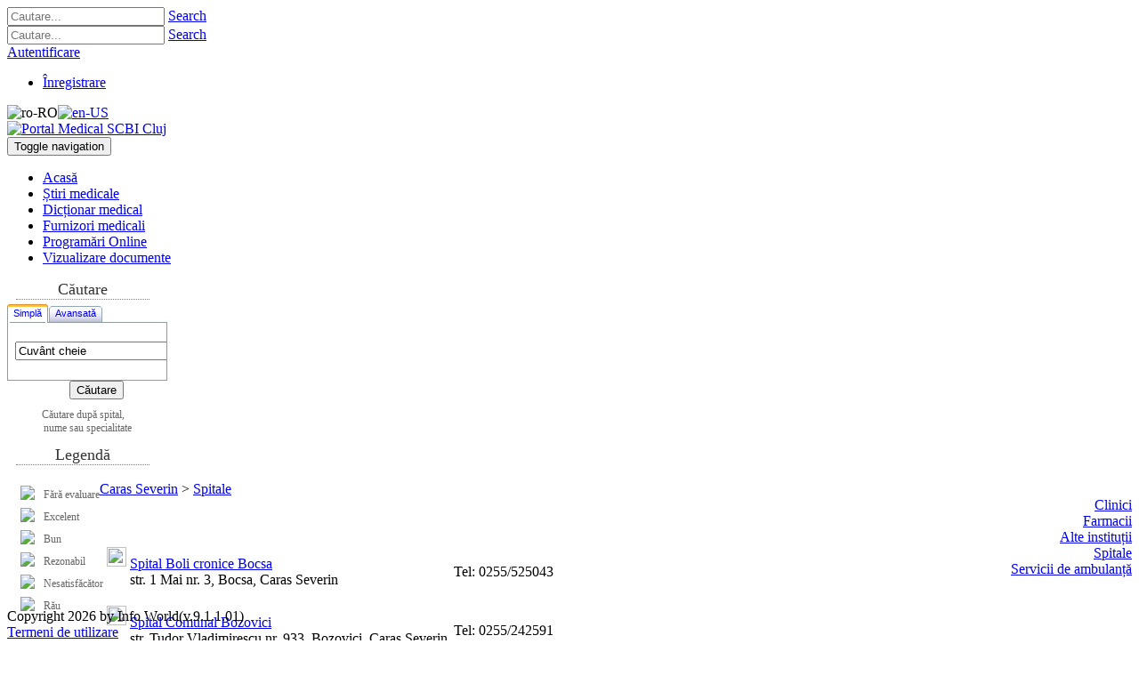

--- FILE ---
content_type: text/html; charset=utf-8
request_url: https://programari.infectioasecluj.ro/Furnizori-Medicali/j/CS/t/SPIT
body_size: 69592
content:
<!DOCTYPE html>
<html  lang="ro-RO">
<head id="Head">
<!--*********************************************-->
<!-- IW Medical Platform - http://www.infoworld.ro   -->
<!-- Copyright (c) 2004-2019, by Info World -->
<!--*********************************************-->
<meta content="text/html; charset=UTF-8" http-equiv="Content-Type" /><title>
	Spitale Caras Severin > Medipedia
</title><meta id="MetaDescription" name="DESCRIPTION" content="Healthcare providers" /><meta id="MetaKeywords" name="KEYWORDS" content=",DotNetNuke,DNN" /><meta id="MetaGenerator" name="GENERATOR" content="DotNetNuke " /><meta id="MetaRobots" name="ROBOTS" content="INDEX, FOLLOW" /><link href="/Resources/Shared/stylesheets/dnndefault/7.0.0/default.css?cdv=55" type="text/css" rel="stylesheet"/><link href="/Resources/Search/SearchSkinObjectPreview.css?cdv=55" type="text/css" rel="stylesheet"/><link href="/Portals/_default/Skins/Xcillion/bootstrap/css/bootstrap.min.css?cdv=55" type="text/css" rel="stylesheet"/><link href="/Portals/_default/Skins/Xcillion/css/jquery.smartmenus.bootstrap.css?cdv=55" type="text/css" rel="stylesheet"/><link href="/Portals/_default/Skins/Xcillion/Menus/MainMenu/MainMenu.css?cdv=55" type="text/css" rel="stylesheet"/><link href="/Portals/_default/Skins/Xcillion/skin.css?cdv=55" type="text/css" rel="stylesheet"/><link href="/Portals/0/portal.css?cdv=55" type="text/css" rel="stylesheet"/><script src="/Resources/libraries/jQuery/01_09_01/jquery.js?cdv=55" type="text/javascript"></script><script src="/Resources/libraries/jQuery-UI/01_11_03/jquery-ui.js?cdv=55" type="text/javascript"></script><link href="/DesktopModules/InfoWorld/HealthcareProvider/hcp.css" type="text/css" rel="stylesheet" /><link href="/DesktopModules/InfoWorld/HealthcareProvider/tooltip/bubble-tooltip.css" type="text/css" rel="stylesheet" /><link href="/WebResource.axd?d=DSgCKnaJlQjfnXvLWZApAFlOGApAd5MisLVhwW7UAoysLh8QSbEoc_9VuShpUYhocbjLwddd09nqoqJ2xijYxTwBIwf---9IJnSgKFg83-h7CoBfKKxFCS76NkzVTbs2hwuMWALwNAYP8g113LOwH1GESiu2t2uvCExDBNQFN07qxZGw6UrwtsTv0ss8SW730&amp;t=635941633840000000" type="text/css" rel="stylesheet" /><link href="/WebResource.axd?d=[base64]&amp;t=635941633840000000" type="text/css" rel="stylesheet" /><meta name="viewport" content="width=device-width,initial-scale=1" /></head>
<body id="Body">
    
    <form method="post" action="/Furnizori-Medicali/j/CS/t/SPIT" onsubmit="javascript:return WebForm_OnSubmit();" id="Form" enctype="multipart/form-data">
<div class="aspNetHidden">
<input type="hidden" name="__LASTFOCUS" id="__LASTFOCUS" value="" />
<input type="hidden" name="__EVENTTARGET" id="__EVENTTARGET" value="" />
<input type="hidden" name="__EVENTARGUMENT" id="__EVENTARGUMENT" value="" />
<input type="hidden" name="dnn_ctr400_Main_Search_TabContainer1_ClientState" id="dnn_ctr400_Main_Search_TabContainer1_ClientState" value="{&quot;ActiveTabIndex&quot;:0,&quot;TabEnabledState&quot;:[true,true],&quot;TabWasLoadedOnceState&quot;:[false,false]}" />
<input type="hidden" name="__VIEWSTATE" id="__VIEWSTATE" value="BhgPn3/Z1ITdnEYihzV6VNND0F9qCf5jn0Y5j1rPG85IyvUSeZEnLHx7WFnTzocHl6Blzr20NeaUagiHeccZcoieQqY2/TMwNT/VPmTvibzDK30/[base64]/qHCvNpCvMWqT7kjcDQ22D5H/3cIdsTg7XTBLYUdgp2I00BiuRL9iIqQHQXD4Y+OwZqkYFiZbCOazdDZZAgz1PeB/ZLBwzDg3ZnWj60azQdk3D5W/7Tr9hu9ots4a1WkoTQDlXILc3rCWrRVP1sTn0h397K6PeR3CAOZxsNtldkfemjlYGHZkZ1AxD8o5vK/3BaR7pmx+qZ1FJnKV9UjJLEq7Ng8ss7h7AT7bi3p6g+mYvZijmXy7YETcZE8IT1yqVeYWd2e9Sk5HvcbgPSDrveyxkTXUWywmopY0kYtj3xE5tnyMInOcNT1tHW/3yRLhmW18XOHhrxaT5EzFQkpgk5bKJGxsvl6uMQ3KDOBHc6XwHHk0jKWpU0ufKtRUsyzRFdECADMZGsZmfHF9bjNuDe3GLFB+xefBPB7Rp90yNWl9xTt/USc+RSobCSjBBWpG+bOvskX+78Px1TjzlHL9BXbx9ZshwSsYN0wIIcoucm4ZChHuDUjL54n9fmXjH1Z9BUqp6QeOnKa3LUL6SW48b99Gj3wMZo+VdYAr/nYFFR1Vd3zhQijeYTdiy3F/agB3KxJ4893d2kYYaBGtWypBm74oFeVqx5ZwGOqCv/WubJKorX7a7xLFEVu9V4s0f29n0yfKHJ13Ut11sA0TCl8w5BNrie19FKtZX47+9EqOv7ZtaxioiK4umQvfpqRIWW902AIJ95MuHWyztuL7f2l7yy1DffTCscgRQu/cG0oZivzzSfuCw/DceMdZd4FMX792+bCMy2amRNti6NFxY49clkXy27GGkNfbeme5/0OThhdB1Zent9w5P8sxh33ekqmrQgPa11npgkWSRpqqbcJ3EPk8lPXcg8oASjXW62UFGixGvzpLdUPwMyxNV/g7sy3jQ1ftwm/E3r3pnzLAxeMK+Ho4s2kzivrWC9NCFDx7RDqL5iwI52AmoaVLDZo5m8FUGTZzd4lZYOYdaXJ19pGlzqAlF90IRET6EUrNqEtMMV/o9v49nWFa74BKmfyDN4d2wvzpxf3KImpZHXI/YyjEUW6fkQ9qCQ+WuVCH3e9PFS6Xo9hzkZPRrZqJ1mwNVKvf9z4CT+sGGF+8Zzmy68mt+ZcpjC3GnXEEr3jaAo4AXb310IZ2MOIblbApfBGU5Pp+Pb5t9ORRtwINjzzntMunRxG4QubRKA9p4rbJdz/D7a7cXQz9Qni81D4ebz7UB11OaSZjO7iSBMrQoMLEfXCRiolUAzL7WAx6iVv+k+phkQizWHQBn8YivIdPDaj2ijz5AywNQpwfjY6siQd0oEaCVlD+/dnYinXsH9MBLnKgEEgjYIxRqhPdCHM7+qFqcziKYEQqvilvwXfdMC4f210FEyY/D315C3v+JFdqJprCta2FYB5lK36g/M3T9YjtxuWScoOKkaZ8Ke2/Ej578EzbwwlR53uUBEQ5PhOt+yrO8ez2AOupUkgIpuTRS43TD7dhviyUrBO2uOtRFhL4gORha3TGE8BowT7/HyEscytiARaK9hwXKuHTMefLHqBAVNFKSPmU6DP5ixWULSQvaDkJ64hzGFZnTVWfPcJF/rrtIyTtUlR4gvKM+jwnDVDGq26o6EzzpsGXxRS/[base64]/DYyMgisf4ewiqwXZWhApHTU2qfbolLQkakM6bpXWH4g0ds826zUoRXOjjMelfJUhGxiralwJDEzStI5tVO2lHduX11EMJDjNc5evIDul+PbgmmY+xKtVFu/M6pRFhibFFZssuzVbvXVzbz1Y0hlRsKj1Yrfb3lNaXp3pAPlWD9e3XV/ffSzUQb6PUeaxtC95JVM3aMGabyiLMyv7rf3xaOxhcAoaV0kZ2dsKiLOh9Lpe/1CeTTxJb5u0WH9/hNbdxru4MZamN7iSm0PxRvWWgPJTMAX8jTOwHrTENK54NQInewtkPUPnjTsJWpYtKCWUV/JNFbWgjS7mv3tBa/nCe8NCybn2TFfCDhEpBZUsCGoJJoD3TuZaq/+tpvG0BOlDwUPmaWaDlzGA7OvsWqLurhvI/zlVoOIJj/AlbYD5YLCXGo4eWQ85fA+zKdbjQm/3oA9skaR7AFY8uMqaQXN30t0rhGsAVJoidd/h3o4a5YVSSMB9Yva3vQHD3O6FLGQgh+SnmmuKODVHR/rJ/lRbRbqgASKuZUtOOygMG0+ndFXjGXJdnJf7xHH3IDbEEoBlkWsCKfh3mKNTcLgiCqZA+LewpZYpvdgqYqVIio/1TeDyXU4h7BjeKi43lqUqn1pmgsWcXjFKQgltRYx7ivGrdYMKuEMo6q1rld+2RuMGo6TsvbXiMRJGXViFKK/8vyJ/lW7aPDp/3uynMzSCe11msff3KVeOEPhPvXHptwGUAs85gPBzy1K69raFr9XRVYkzN7l7OynFS/FYZYEURyZyf9iHEvqqg9DigdcIjJdQ/chbMuyNDXEWmjN5JbQcKwTvnISAOzyJPkPcoTD1+bJBfxmgK2hjUZ9mbqqXotPs/tka6LUYcTVissuqt2iZljAuIGJGUon0tl262D73yU4df6WcwBPumupqqtKlIwhLlgEfG55A45bqtQOV4Ae2O0tY4/ZVl1RTtfSQiXDVZOqQTK7BnQDuhovmL3fi2057Pb7VjxDEtqIzX0GpzW0UbgvHEVDGHnDTeD3f/aIqq+SVq5xMLIoaorNf53fKktAdWHyQ9pvE0gpXllpGgZeg2cp6b69Cl27vHCN8RSMC0tJyA+WlEexklTQQs6WaZ/PFFJ2+9z5QQPb9zqdhLMpC7V8TX5cvuIhR2Gbg3xU14lG6s1Ikm7UXj6Hsu1gmkIu4hjHDfvyEaDOY8DL/KcPRXoEs6GjxU1mheCWC6x8LwJoqx5ZG5j6hBJVXi0E/0OSI2H5vG5efIgbGCfP4Y3DKCRW870IjyNwefA5z/jQVoePGpl8NwkKYckWDwLjv6nEw/YMx6TD4SS4fN4ze33shlsT1qbyaOLT1Wh4Na+3eOa99Xu15LG7EwUR/bVvIf0EUqGeSz2ZyvLrRc647UKMWwIM648uNTp5iQz9UPzuUnq2As6OBuluuDqZGPOpy9PWd6P3MKK1nb0KBYvqk0TEjTTDPncnUZXMhS/bqE64e6wN+rgDHecP2I9wcK3v33bnsHP0xEnxmSh1AfrAE8SCJKL6rHjllrwGA709Kg++++ME3P1GgnH6loa+mIBLvXxt7l4DgsBfL0/8BTDuLYiQhngeaM6zPMihmWe6gprU4cmNZlW60EKe6ivtmuCHB3OP3tXRQGivNsN4QkYsrNYdlpDZj2/JWUqg6NLxn/aatiQJchQw2BemPQShirblcba4oqnj2IDk/TuHj2qEw4ewv0eigxtPvupc9soLI30Vp92it0XXpUIBeAT34YyK11ghWmL+L6yfihkEZUPFsX6vGRTloNxssANNBbV8bd0W95bQ7CtPCv6XBq2DmfCso4Sc65kg8WAkYozB1sLhESixkbBmtB4v8q0+RUd/A1g18h09CIR1abes+UfSFCcWuSLh5YD/E5D3+bDkyzBagYjV0liUkQ5X0t7RQ3gQvYtfitq37BO68ZwqjKnuveK+igay9/iWZPUaIDQeCu67D8Q2y+nd6V8YGbttJYPw8/[base64]/1ZBeoZ1HZ0GDAVbh8o4aqGkzjFuHOdbEy2Mj+TiK2m7ikCtY7TJM32Npwe+AzQ54CgZTfhRKFB2Cu9iV6oamkxkw1zhzRe1nTgHY+S2RMalijGn3bf1BIqaG+yHdNnQWwRxXLoXZ5MNu0w13Ia1fx4FrHLHR2TkL8Vk3W4RP6G85uL++/8Y1icpOQhjq0YgsEoHq5lOP2PCJUt3IN3QjaqgXyufmokdHxtNbBvFPOszptRZ3/Xv3U73GqsfInUlDdtdx8OKifmXuHsKXsXuSlSjC2Bwb2bVmAdeKbSqGTiSJfLvGxWI6gXExlb57bW17p+ZalTaKtbUiTBWJsSDxDKvnyle41bVlOgLMHGNGdE8KHpNNqsbmu/ZXbNPXZUG7kHb56H3Wx5iE8VISvQMeAKPYFcMBnVjXmJZqmLiiFgc2+mIk5w9s+L/YrWPRu7YsA0lWuZpLFjzlB/lw0kYr1grjFOK+NnBrb6ADqY/1110IUF7s9Tra9V4zqyfFSuNpbPo+Lm+W9rI7iGxPXP8++R5GsWqGjl7YL0AjxsjniH52DcTSAOkSxNjJBtALYHypPaUxaBMaVZwBR7lV6GnfKluGIoU/YatB377UCLDPuZNrbptnoBLwCG7eij0Rl7l6nUB5EMvhMOGQNQAitP1NaM7MQMOTDxPHyUoiE/PG7v7oSy0SsyaAxPnK8aPMluXXRZhaDz8GxtaoejCYnoz9WYP+Mtq5aS+TFcCbyhZnxFVUcQ+FfMBWNY3jH7c/gZJCXp0mBR6TFV4pBCbsmtWduI5b3tAWilB6YoScqi1KaHLxYbqiUND9Mchrt0wGKoe+/Ev2W+JhDsN4B48WAw0LEbMIC4kg1uklU60sBTnBIaTXDj1521gwSdqSQzI/xySpNs1ArtYiVN5SvLl7ut0gQa985PtiOp5Hsh87iP+PIy8ZenLfH+BCoNFtkMpGquQhU/XBqsi1t/iWUJtCwIDE9uB3EtmnOf0VpATcO6l3DBB28QT37nvu4wGNymjxjtCrV8CED/zQrcRqzpdavMkUcsu+inyoDun1ewRzrrbjMcSPaEEGmRAAWSsFJfO+CI3Bj5GvjlqMkj9jz3gVo6qfXnSoBlSB96AsIQznHDTqpA6+A3cZw3Nh93v3tdNpIdgjcOG9qHd3nNnoWjrl+WcwShRovWrklDmJ6wwtvAfm6pUwhQZlsaf2FJa7Lxo4TqgljHCyWbKifrstX/tYTL0FFMnY1g3kJ+BPsRU33Ae1VS/fv3kcLZ/FrnXApfm63v+t9mTPBIBiPvZPXOR4nDfL1EcF6hcQZ3IHYyWlDsrEFjx9GymJEXIM4jsmlfYCePxDM/SzATevMac4L3kFoUuxxmaXrkq4+s1CS+YASDDqsz9T7rkNp0Bs6RKBiMgrw+VUJvTy/7uaYJnx4JxOIWQBFrUtePD96Xpl1CkKycC+A+UUfSaCFoyM6y04LnAX5byOc9cGiixA7lJtqNawNYg2amYVo+IIbjLiXXpdAIMu8OqgsgzZy/NulqqV/qsrEoQS5Tg/2l9JnpYnxx4+DfK7gXfJlyoSvg5y3TmGKDQbJo3pwuF1lBaeAScP+gvU/w3YczI7WXrSOnBicfEPnD4OFeznxcg4IpS58iRb4+ohDeRF1vv1j18re5s1uV68QI2KxevTEwUKq25X+cvh3NyS8aKAWvW5xrveBPPNxgCz/0eOz6mydC8ftyPta1jTENp7pm9Eb/r5O+Ol0I1zKXHwSPLFCUC5xOco7XZOorojYoFtZzaXpMtuHJTSUTSjD3cFPTSPexdkVt2UXSD5MEmbMRCZF4RmfR9Q3WM8e8E2EYr9mfdiFT4MvPVfdINWxDZXB4wr8JM/8Or3JsabmoalFU8VBjJE3+6xSVYn8b53QYQx05nwfBBOj8EnDXuWlFxWWRYkn49mdxblfRUxkQbN+n2z8kHE7ta80IS+MZieJJLWj45m4TqTUovcQMg9/TrRR/d0i8neUIUQSu+uGnMqxmPNbV7nB+EL1owrZ1gljzHwB52TBL9goKmiqgSphg1djkGFX20AZQWJY0pOIOnj9QPuM/62KzGncqnL3C2hk4EPNdS4Vbj1s2gqEIxSw7f60kgUakS9C+JcDfwHp6Ui3hK78rOXz+EGuL0vEHTVVJur9F1QJDOL+8vU1bKKrW2JZonW5Ags493q+/YNY1gVZlciX0jsUxDOBlzNORGlpjDt5m8eQopptnR+c5M1ro72/X4ZiTshatiV7k1X0lerbMzRFeqHfT1zZBKdU73tO8/S1ElYeq5UbawOfQN9BQdxDwswRE+owwXTdO/XgKBH5xKxVWQUQ5wg21S7FfSRs8LWmVBCz5tyaJ+yMPxkDmyhjGvytS6mBIoY3UmOf/Hqkiad3prFtbig9Z8PGMOaKrRbAGLlWqpbr1HFtWVFUFcIgsFnbjkrh/MHb9zjLVgzUDOghy8d5s5Uq/RrefFsjBpf9sXFmttkDkCI+WnEvV189t3lBNbgdUANcKv/Fn201tsEpGKIZH4OXefX3LsvOdFAA771WcQ8s2jNM1JG3Vmri+75nGTOJJ8ni9vvEdDSlhY+A3NndhAHIq5CvdcpYJ4t/L0tcHYVifOGIYmGlWSlrbp6ZSeaJQr/0nmmNWl+/D8CiZfR85UAfWDJ7bUoTN47KKCthL9fYda77dYPqkoWHLfHtoycOd0JvMbwE7HPbJiCO8thdrpognRPEaSYCtmQeANnvlgnepaQM" />
</div>

<script type="text/javascript">
//<![CDATA[
var theForm = document.forms['Form'];
if (!theForm) {
    theForm = document.Form;
}
function __doPostBack(eventTarget, eventArgument) {
    if (!theForm.onsubmit || (theForm.onsubmit() != false)) {
        theForm.__EVENTTARGET.value = eventTarget;
        theForm.__EVENTARGUMENT.value = eventArgument;
        theForm.submit();
    }
}
//]]>
</script>


<script src="/WebResource.axd?d=pynGkmcFUV13He1Qd6_TZHPu3ccibqRMWh07kQphMpZ7UE550GqUulA_tRlP9-KmuiXLuWnoKLknIK4H-GSrFqngC8lf219vcYHb9TDS3FrWccfaxcIWnh5XQ7EgP8j-0&amp;t=638901879720898773" type="text/javascript"></script>

<script type="text/javascript" src="/DesktopModules/InfoWorld/HealthcareProvider/js/Tooltip/jQuery.Tooltip.js" defer="defer"></script>
<script src="https://ecn.dev.virtualearth.net/mapcontrol/mapcontrol.ashx?v=7.0&amp;s=1" type="text/javascript"></script><script type="text/javascript" src="/DesktopModules/InfoWorld/HealthcareProvider/hcp.js" defer="defer"></script><script type="text/javascript" src="/DesktopModules/InfoWorld/HealthcareProvider/tooltip/bubble-tooltip.js" defer="defer"></script>
<script type="text/javascript">
//<![CDATA[
var __cultureInfo = {"name":"ro-RO","numberFormat":{"CurrencyDecimalDigits":2,"CurrencyDecimalSeparator":",","IsReadOnly":false,"CurrencyGroupSizes":[3],"NumberGroupSizes":[3],"PercentGroupSizes":[3],"CurrencyGroupSeparator":".","CurrencySymbol":"lei","NaNSymbol":"NaN","CurrencyNegativePattern":8,"NumberNegativePattern":1,"PercentPositivePattern":0,"PercentNegativePattern":0,"NegativeInfinitySymbol":"-∞","NegativeSign":"-","NumberDecimalDigits":2,"NumberDecimalSeparator":",","NumberGroupSeparator":".","CurrencyPositivePattern":3,"PositiveInfinitySymbol":"∞","PositiveSign":"+","PercentDecimalDigits":2,"PercentDecimalSeparator":",","PercentGroupSeparator":".","PercentSymbol":"%","PerMilleSymbol":"‰","NativeDigits":["0","1","2","3","4","5","6","7","8","9"],"DigitSubstitution":1},"dateTimeFormat":{"AMDesignator":"a.m.","Calendar":{"MinSupportedDateTime":"\/Date(-62135596800000)\/","MaxSupportedDateTime":"\/Date(253402293599999)\/","AlgorithmType":1,"CalendarType":1,"Eras":[1],"TwoDigitYearMax":2029,"IsReadOnly":false},"DateSeparator":".","FirstDayOfWeek":1,"CalendarWeekRule":0,"FullDateTimePattern":"dddd, d MMMM yyyy HH:mm:ss","LongDatePattern":"dddd, d MMMM yyyy","LongTimePattern":"HH:mm:ss","MonthDayPattern":"d MMMM","PMDesignator":"p.m.","RFC1123Pattern":"ddd, dd MMM yyyy HH\u0027:\u0027mm\u0027:\u0027ss \u0027GMT\u0027","ShortDatePattern":"dd.MM.yyyy","ShortTimePattern":"HH:mm","SortableDateTimePattern":"yyyy\u0027-\u0027MM\u0027-\u0027dd\u0027T\u0027HH\u0027:\u0027mm\u0027:\u0027ss","TimeSeparator":":","UniversalSortableDateTimePattern":"yyyy\u0027-\u0027MM\u0027-\u0027dd HH\u0027:\u0027mm\u0027:\u0027ss\u0027Z\u0027","YearMonthPattern":"MMMM yyyy","AbbreviatedDayNames":["dum.","lun.","mar.","mie.","joi","vin.","sâm."],"ShortestDayNames":["du.","lu.","ma.","mi.","joi","vi.","sâ."],"DayNames":["duminică","luni","marți","miercuri","joi","vineri","sâmbătă"],"AbbreviatedMonthNames":["ian.","feb.","mar.","apr.","mai","iun.","iul.","aug.","sept.","oct.","nov.","dec.",""],"MonthNames":["ianuarie","februarie","martie","aprilie","mai","iunie","iulie","august","septembrie","octombrie","noiembrie","decembrie",""],"IsReadOnly":false,"NativeCalendarName":"calendar gregorian","AbbreviatedMonthGenitiveNames":["ian.","feb.","mar.","apr.","mai","iun.","iul.","aug.","sept.","oct.","nov.","dec.",""],"MonthGenitiveNames":["ianuarie","februarie","martie","aprilie","mai","iunie","iulie","august","septembrie","octombrie","noiembrie","decembrie",""]},"eras":[1,"d.Hr.",null,0]};//]]>
</script>

<script src="/ScriptResource.axd?d=[base64]&amp;t=32e5dfca" type="text/javascript"></script>
<script src="/ScriptResource.axd?d=[base64]&amp;t=32e5dfca" type="text/javascript"></script>
<script src="/ScriptResource.axd?d=eE6V8nDbUVn0gtG6hKNX_KuXzuOf__fHJ15oCkXNa4Yo2Lq9C8-y04bCqTK3_TFYWUQyUUbbmyTLiO29T2PUSdXlBpqTOfrLyBuM69diuRT0FIXnv6WOCgqnl-yV_-QbKaS6V40TyANDda8j-srRDqGc6A5DUW7XB36L51QrECY1&amp;t=ac64ff3" type="text/javascript"></script>
<script src="/ScriptResource.axd?d=jwf4VSQi7LeShc44FJ-gAc2tEcUW5Hfad8cbS117IRagfOV-dVhk71bHoEGhY7zsS1G3Xpyd3OUjN8P2eKTJ5cLMrRHCBp5fxIG_isLoMCEEtCkG9oudSYfdMMsRZi6a2xEZ9FL8l-EeFNi1nOv_24LaiosbNXSqRGgxMg9gjEo1&amp;t=ac64ff3" type="text/javascript"></script>
<script src="/ScriptResource.axd?d=mcAASOSteirJeuV-3by3UZ2lLscauVIsR7cqlgI-qmA15PGBPyVKRL4FUFkSDP9HTtf-dymL1x4qxuJS0w1vi-YWoel7aZ8GsJJx5QaUEWnJRRH7pkUC4Koatsmhgunk3rADbo6f4c4JAVLpWI2BeA2&amp;t=ac64ff3" type="text/javascript"></script>
<script src="/ScriptResource.axd?d=HEFpVKbnoeQjkjHkFKu3MBS3byNaZA6WJkBNpBkKz3HwsbRqt9KIc5LYlsvtbLPVmKyVrVlw9xIogwTskB3MGGuB7ra4UhbI3ty1XK-rHhia8cj24xjI0HWgbmj0ZAN_va77MIgWXFb20pFgnTBuFmX8W4z6CLsY1zmwGTE_jVM1&amp;t=ac64ff3" type="text/javascript"></script>
<script src="/ScriptResource.axd?d=ItGmCSWFnDZZrlIg2XveP5Q6qKOBtpLciHJjljU6Dy2Hu3h63uOHt-Sn2oYaLGTzy5cm3SRlbdUaOMelt9FMLYtqwazVW_rw4floIZ4R79FChRqAWaBb09M0z3RYcIt0bcCgmovBYiBeOfDKsrfbJA2&amp;t=ac64ff3" type="text/javascript"></script>
<script src="/ScriptResource.axd?d=hOeJu0xhC-uW6Gf8ooKdXhX6vWfePDpn7sgvobfIM49YPa_iHvm74pP3A8YpKX8mRnabJJ82tVmfGHJhZldUovQ5Yyh4nYIHYEGTUBG-nifzdK9pJNKFqFcSIvf2rCMEIo80e5B4JElNiGR0w5dcUEKgtKz_UShKnq6y91blPCw1&amp;t=ac64ff3" type="text/javascript"></script>
<script src="/ScriptResource.axd?d=X6kQKInQS5YQqruiTh57iL787K1vWRY3AFxM86AI5kL6UZvhYc45KBxCmXc7vuZr_IAINzLqANVx2L7EQDC9TXS0EDN2PxjhIHUPkr5NzBs_TMvD1Ygi3fzy5QvICJAVelmeaUrR7s0wnyuSSYqPltid-0GhKtk66gwTfySSdAw1&amp;t=ac64ff3" type="text/javascript"></script>
<script src="/ScriptResource.axd?d=nai7mGcYyE2dix_TwveLDfQEnptyF0MQyEQ8bom30OVzZiVmkbQcLr20HqvXWIFqZ0PUb6_thWhy8xqDBVr8bls2_hxMHznJfqd-Gxif3JpuoAMfJyToaCajZ1mWDayINhx5XwgHY_wrlTsFQF68aNZfhA6Ip64kBXF91XNiKkc1&amp;t=ac64ff3" type="text/javascript"></script>
<script src="/ScriptResource.axd?d=LQ1q2RBSthBAZhliMjtG_4HgMFmyPet34U-cy8xVvaUKMNUl_K4OUVZqiXEyyxuaNKX1odyZUGHpcgzTR3qFYKrvo4Jw6iH-6or4LIXmHYfX0ho5T2WqGx_qxzsVq3YBNPjfoa62GgCWNTzO_wImOiXHRBgVr38rljwoQRnQliQ1&amp;t=ac64ff3" type="text/javascript"></script>
<script src="/ScriptResource.axd?d=VOYD8Xe7kQA0lniBYXVpAsZvwIeksvoC4DBQWspJSFIqpaGQCFYyYG-vMpEBCwql-7wydglkhXL7mVhGeqosUerpEjXnbQq40UaTDknIGN5LtYFjUMpSVi4z7l2bggoyF62UbFlikAiwtjiFwVfoZGyuJ__OhU5FFT_YTEuCZfI1&amp;t=ac64ff3" type="text/javascript"></script>
<script src="/ScriptResource.axd?d=24039AtbfhsNBYQDFUMYHJbAoLYSIkpqN15iV2HiZpZotxeBk15cQTd26AZM0bakXVCtgal1iFoSwrtcHfDSGbxknvn9agDso_Y47DlJpo_WdtFCZNtlVDBUF8lv_2arEmnoKpHVP_Km5VUNZgUfkw2&amp;t=ac64ff3" type="text/javascript"></script>
<script src="/ScriptResource.axd?d=iDJsJb59XB5efowLsFnqUIRDwQJgDQwsudvO0rZMszu7hB8hd29jhU9IJaUMRFqzk2QZP57ZsEQdddf3SjSUv5IN5SwtuKEuAtYbiLRHyfzLfD6r0GMHX59NabiGnYCY5JRx_i0O0etFzZm9o1FDV5vl6vgRQzMk3LSVxmv_uXQ1&amp;t=ac64ff3" type="text/javascript"></script>
<script src="/WebResource.axd?d=JoBkLzP19aTuxbWOhHobYggfklaUJzZDwWCGomz6SWsbV_8uc87m3YVBhlQtkPKnQ057qt06d1cE2DnZMyHULahOCRbI0aUQiKDdSP6hDXnKHOeiKuG4Jtabna2jheEB0&amp;t=638901879720898773" type="text/javascript"></script>
<script type="text/javascript">
//<![CDATA[
function WebForm_OnSubmit() {
null;
return true;
}
//]]>
</script>

<div class="aspNetHidden">

	<input type="hidden" name="__VIEWSTATEGENERATOR" id="__VIEWSTATEGENERATOR" value="CA0B0334" />
	<input type="hidden" name="__VIEWSTATEENCRYPTED" id="__VIEWSTATEENCRYPTED" value="" />
	<input type="hidden" name="__PREVIOUSPAGE" id="__PREVIOUSPAGE" value="KNiZiHexPoXoEWQbw2sSE3IpR14rEOen09rQFSH4No2HuNmgVMBU_K2yNl6qyCzEHEIFRQANyx_0lm_i9Z9FpG_20cgvUnCRnZ_BvII2zHKkXx-wTgFaSSUWD9Vj-rI70" />
	<input type="hidden" name="__EVENTVALIDATION" id="__EVENTVALIDATION" value="S4OzFGLZqegzAv2gY3zUsL67Gaw9Z0YlHeQff819gUyBmJAuO8O/NmzAhmfCyObI7CyvHLRpEuHweSAPoEk7idtIU0KuSonb114JaIz2Q1RRmo+aocRgsJ7CQHY7sRXaroExoBTZVQdDcOE1+KO7sUmTUoo8GEivmdAYyWuqjUe5/E5uR8z0NlfgwLIhfatDGYZtovUXnRQP8pYBdrUVt32qn156GWBL+XrlhuiSJNXYy8+R7VkRA0u6n4mWrHkWcBdGjax6Y70hiYsbt9XjfA2c6Un5eJQasUTSMtPnysrPMKDWjqQKxsLUPP1aB9EuIgYqzzRcUd+7+g/SMKTBltXTJe3SYFWnsMFI3y38lh9MfgIehFYMkDcnSMQQ1/RXWhYSjUJXgBhmeNC7i5MF6hUoAI266nvq3md8vL9bVoCWvT7Evm7Sgkkru0F0mP1n2on85nQmSWpwh8sxRA0Ylhqd7R7wJ5CLdhyJkExCvTvKO7aGbmrMl/G4U9Rx0QUw89hEhEHCktCp4121drk1wQyUs7sV+9WL65/LW8LJ13iNbUKafmP1oqSPKtgfdDGucOPwALS4pUW6BeGNMM2ATdRXz1t/eqZwe/HW8+Dru/cXmVFl+op0WNbQvF4zpHRB/QpUGuFA6ETmZV4DBkvqzatG2ek+SiFSYKOJKv+5rGyQcYHz3+1+N/0hZewyx3AAMj0DovJDGw9bAcFqc0RcqNFSzGCG+itUFAj7xF4SQ/PRBjt78/82f2ObYqtI+gu2PFGx1M4jXFtnLlP75szPLNs61TU/+PrlXvpHSYfJuSy71dP5Lngk7hVacFILNV0D3YMxRBtedBGRuKfvqrTjJZYmeKmP+4329SODen9phjKDEsCA0LDOk1coflbogQ2N" />
</div><script src="/js/dnn.js?cdv=55" type="text/javascript"></script><script src="/js/dnn.modalpopup.js?cdv=55" type="text/javascript"></script><script src="/Portals/_default/Skins/Xcillion/bootstrap/js/bootstrap.min.js?cdv=55" type="text/javascript"></script><script src="/Portals/_default/Skins/Xcillion/js/jquery.smartmenus.js?cdv=55" type="text/javascript"></script><script src="/Portals/_default/Skins/Xcillion/js/jquery.smartmenus.bootstrap.js?cdv=55" type="text/javascript"></script><script src="/Portals/_default/Skins/Xcillion/js/scripts.js?cdv=55" type="text/javascript"></script><script src="/js/dnncore.js?cdv=55" type="text/javascript"></script><script src="/Resources/Search/SearchSkinObjectPreview.js?cdv=55" type="text/javascript"></script><script src="/js/dnn.servicesframework.js?cdv=55" type="text/javascript"></script>
<script type="text/javascript">
//<![CDATA[
Sys.WebForms.PageRequestManager._initialize('ScriptManager', 'Form', ['tdnn$ctr400$Main$Listing$updSort','dnn_ctr400_Main_Listing_updSort'], [], [], 90, '');
//]]>
</script>

        
        
        

<!--[if lt IE 9]>
    <script src="https://cdnjs.cloudflare.com/ajax/libs/html5shiv/3.7.2/html5shiv.min.js"></script>
<![endif]-->

<div id="siteWrapper">

    <!-- UserControlPanel  -->
    <div id="topHeader">
        <div class="container">
            <div class="row">
                <div class="col-md-6">
                    <div id="search-top" class="pull-right small-screens hidden-sm hidden-md hidden-lg">
                        <span id="dnn_dnnSearch2_ClassicSearch">
    
    
    <span class="searchInputContainer" data-moreresults="Arata mai multe rezultate" data-noresult="Nu au fost gasite rezultate">
        <input name="dnn$dnnSearch2$txtSearch" type="text" maxlength="255" size="20" id="dnn_dnnSearch2_txtSearch" class="NormalTextBox" aria-label="Search" autocomplete="off" placeholder="Cautare..." />
        <a class="dnnSearchBoxClearText" title="Clear search text"></a>
    </span>
    <a id="dnn_dnnSearch2_cmdSearch" class="SearchButton" href="javascript:__doPostBack(&#39;dnn$dnnSearch2$cmdSearch&#39;,&#39;&#39;)">Search</a>
</span>


<script type="text/javascript">
    $(function() {
        if (typeof dnn != "undefined" && typeof dnn.searchSkinObject != "undefined") {
            var searchSkinObject = new dnn.searchSkinObject({
                delayTriggerAutoSearch : 400,
                minCharRequiredTriggerAutoSearch : 2,
                searchType: 'S',
                enableWildSearch: true,
                cultureCode: 'ro-RO',
                portalId: -1
                }
            );
            searchSkinObject.init();
            
            
            // attach classic search
            var siteBtn = $('#dnn_dnnSearch2_SiteRadioButton');
            var webBtn = $('#dnn_dnnSearch2_WebRadioButton');
            var clickHandler = function() {
                if (siteBtn.is(':checked')) searchSkinObject.settings.searchType = 'S';
                else searchSkinObject.settings.searchType = 'W';
            };
            siteBtn.on('change', clickHandler);
            webBtn.on('change', clickHandler);
            
            
        }
    });
</script>

                    </div>
                </div>
            </div>
            <div class="row">
                <div class="col-md-12">
                    <div class="search hidden-xs">
                        <span id="dnn_dnnSearch_ClassicSearch">
    
    
    <span class="searchInputContainer" data-moreresults="Arata mai multe rezultate" data-noresult="Nu au fost gasite rezultate">
        <input name="dnn$dnnSearch$txtSearch" type="text" maxlength="255" size="20" id="dnn_dnnSearch_txtSearch" class="NormalTextBox" aria-label="Search" autocomplete="off" placeholder="Cautare..." />
        <a class="dnnSearchBoxClearText" title="Clear search text"></a>
    </span>
    <a id="dnn_dnnSearch_cmdSearch" class="SearchButton" href="javascript:__doPostBack(&#39;dnn$dnnSearch$cmdSearch&#39;,&#39;&#39;)">Search</a>
</span>


<script type="text/javascript">
    $(function() {
        if (typeof dnn != "undefined" && typeof dnn.searchSkinObject != "undefined") {
            var searchSkinObject = new dnn.searchSkinObject({
                delayTriggerAutoSearch : 400,
                minCharRequiredTriggerAutoSearch : 2,
                searchType: 'S',
                enableWildSearch: true,
                cultureCode: 'ro-RO',
                portalId: -1
                }
            );
            searchSkinObject.init();
            
            
            // attach classic search
            var siteBtn = $('#dnn_dnnSearch_SiteRadioButton');
            var webBtn = $('#dnn_dnnSearch_WebRadioButton');
            var clickHandler = function() {
                if (siteBtn.is(':checked')) searchSkinObject.settings.searchType = 'S';
                else searchSkinObject.settings.searchType = 'W';
            };
            siteBtn.on('change', clickHandler);
            webBtn.on('change', clickHandler);
            
            
        }
    });
</script>

                    </div>
                    
                    <a id="search-action" aria-label="Search"></a>
                    <div id="login" class="pull-right">
                        
<div id="dnn_dnnLogin_loginGroup" class="loginGroup">
    <a id="dnn_dnnLogin_enhancedLoginLink" title="Autentificare" class="LoginLink" rel="nofollow" onclick="this.disabled=true;" href="https://programari.infectioasecluj.ro/Login?returnurl=%2fFurnizori-Medicali%2fj%2fCS%2ft%2fSPIT">Autentificare</a>
</div>
                        
<div id="dnn_dnnUser_registerGroup" class="registerGroup">
    <ul class="buttonGroup">
        
        
    	<li class="userDisplayName"><a id="dnn_dnnUser_enhancedRegisterLink" title="Înregistrare" rel="nofollow" href="https://programari.infectioasecluj.ro/Register?returnurl=https%3a%2f%2fprogramari.infectioasecluj.ro%2fFurnizori-Medicali">Înregistrare</a></li>
                                               
    </ul>
</div>
                    </div>
                    <div class="language">
                        <div class="language-object" >

<span class="Language selected" title="Română (România)" ><img src="/images/Flags/ro-RO.gif" alt="ro-RO" /></span><span class="Language" title="English (United States)"><a href="https://programari.infectioasecluj.ro/en-us/Furnizori-Medicali/j/CS/t/SPIT" ><img src="/images/Flags/en-US.gif" alt="en-US" /></a></span>
</div>
                    </div>
                </div>
            </div>
        </div>
    </div>

    <!--Header -->
    <header role="banner">
        <div id="mainHeader-inner" class="container">
            <div class="navbar navbar-default" role="navigation">
                <div id="navbar-top-wrapper">
                    <div id="logo">
                        <span class="brand">
                            <a id="dnn_dnnLOGO_hypLogo" title="Portal Medical SCBI Cluj" href="https://programari.infectioasecluj.ro/"><img id="dnn_dnnLOGO_imgLogo" src="/Portals/0/Images/iwLogo.png?ver=2017-02-09-115252-000" alt="Portal Medical SCBI Cluj" /></a>
                        </span>
                    </div>
                </div>
                <!-- Brand and toggle get grouped for better mobile display -->
                <div class="navbar-header">
                    <button type="button" class="navbar-toggle" data-toggle="collapse" data-target=".navbar-collapse">
                        <span class="sr-only">Toggle navigation</span>
                        <span class="icon-bar"></span>
                        <span class="icon-bar"></span>
                        <span class="icon-bar"></span>
                    </button>
                </div>
                <div id="navbar" class="collapse navbar-collapse pull-right">
                    <div id="dnnMenu">
	<ul class="nav navbar-nav topLevel">
		
        <li class="">
        
            <a href="https://programari.infectioasecluj.ro/"><span>Acasă</span> </a>
        
        </li>
    
        <li class="">
        
            <a href="https://programari.infectioasecluj.ro/Stiri-Medicale"><span>Știri medicale</span> </a>
        
        </li>
    
        <li class="">
        
            <a href="https://programari.infectioasecluj.ro/Dictionar-Medical"><span>Dicționar medical</span> </a>
        
        </li>
    
        <li class="active">
        
            <a href="https://programari.infectioasecluj.ro/Furnizori-Medicali"><span>Furnizori medicali</span> </a>
        
        </li>
    
        <li class="">
        
            <a href="https://programari.infectioasecluj.ro/Programari-Online"><span>Programări Online</span> </a>
        
        </li>
    
        <li class="">
        
            <a href="https://programari.infectioasecluj.ro/Vizualizare-documente"><span>Vizualizare documente</span> </a>
        
        </li>
    
	</ul>
</div>
    
	
                </div>
            </div>
        </div>
    </header>

    <!-- Page Content -->
    <div class="container">
        <main role="main">
            <div class="row dnnpane">
                <div id="dnn_HeaderPane" class="col-md-12 headerPane DNNEmptyPane"></div> 
            </div>
            <div id="breadcrumb" class="col-md-12">
                <span id="dnn_dnnBreadcrumb_lblBreadCrumb" itemprop="breadcrumb" itemscope="" itemtype="https://schema.org/breadcrumb"></span>
            </div>
            <div id="mainContent-inner">
                <div class="row dnnpane">
                    <div id="dnn_ContentPane" class="col-md-12 contentPane"><div class="DnnModule DnnModule-HealthcareProvider DnnModule-400"><a name="400"></a>
<div class="DNNContainer_noTitle">
	<div id="dnn_ctr400_ContentPane"><!-- Start_Module_400 --><div id="dnn_ctr400_ModuleContent" class="DNNModuleContent ModHealthcareProviderC">
	
<div class="dnnForm dnnEdit dnnClear" id="dnn_LeftPane">
    <div id="divHCLEFT" class='divHCLEFT'>
        
<link href="/js/Tooltip/theme/tip-violet/tip-violet.css" rel="stylesheet" type="text/css" media="all" />
<script src="/js/Tooltip/jQuery.Tooltip.js"></script>

<div class="searchProviders">
    <p style="margin-left: 10px; width: 150px; text-align: center; font-size: 18px; color: #333333; border-bottom: dotted 1px #808080; margin-top: 10px; margin-bottom: 5px;">Căutare</p>
    <div id="divTabsSearch">
        <div id="dnn_ctr400_Main_Search_TabContainer1" class="ajax__tab_xp" style="width:180px;visibility:hidden;">
		<div id="dnn_ctr400_Main_Search_TabContainer1_header" class="ajax__tab_header">
			<span id="dnn_ctr400_Main_Search_TabContainer1_TabPanel1_tab"><span class="ajax__tab_outer"><span class="ajax__tab_inner"><a class="ajax__tab_tab" id="__tab_dnn_ctr400_Main_Search_TabContainer1_TabPanel1" href="#" style="text-decoration:none;"><span>
                    Simplă
                </span></a></span></span></span><span id="dnn_ctr400_Main_Search_TabContainer1_TabPanel2_tab"><span class="ajax__tab_outer"><span class="ajax__tab_inner"><a class="ajax__tab_tab" id="__tab_dnn_ctr400_Main_Search_TabContainer1_TabPanel2" href="#" style="text-decoration:none;"><span>
                    Avansată
                </span></a></span></span></span>
		</div><div id="dnn_ctr400_Main_Search_TabContainer1_body" class="ajax__tab_body" style="height:100%;display:block;">
			<div id="dnn_ctr400_Main_Search_TabContainer1_TabPanel1" class="ajax__tab_panel">
				
                    <div id="tabsSimpleSearch">
                        <p style="margin-right: 10px;">
                            <input name="dnn$ctr400$Main$Search$TabContainer1$TabPanel1$tbCauta" type="text" id="dnn_ctr400_Main_Search_TabContainer1_TabPanel1_tbCauta" class="unwatermarked" />
                            <input type="hidden" name="dnn$ctr400$Main$Search$TabContainer1$TabPanel1$TextBoxWatermarkExtender1_ClientState" id="dnn_ctr400_Main_Search_TabContainer1_TabPanel1_TextBoxWatermarkExtender1_ClientState" />
                        </p>
                    </div>
                
			</div><div id="dnn_ctr400_Main_Search_TabContainer1_TabPanel2" class="ajax__tab_panel" style="display:none;visibility:hidden;">
				
                    <div id="tabsAdvancedSearch">
                        <p>
                            <input name="dnn$ctr400$Main$Search$TabContainer1$TabPanel2$tbCity" type="text" id="dnn_ctr400_Main_Search_TabContainer1_TabPanel2_tbCity" class="unwatermarked" />
                            <input type="hidden" name="dnn$ctr400$Main$Search$TabContainer1$TabPanel2$tbwe1_ClientState" id="dnn_ctr400_Main_Search_TabContainer1_TabPanel2_tbwe1_ClientState" />
                            <input name="dnn$ctr400$Main$Search$TabContainer1$TabPanel2$tbSupplierName" type="text" id="dnn_ctr400_Main_Search_TabContainer1_TabPanel2_tbSupplierName" class="unwatermarked" />
                            <input type="hidden" name="dnn$ctr400$Main$Search$TabContainer1$TabPanel2$tbwe2_ClientState" id="dnn_ctr400_Main_Search_TabContainer1_TabPanel2_tbwe2_ClientState" />
                            <input name="dnn$ctr400$Main$Search$TabContainer1$TabPanel2$tbSpecialty" type="text" id="dnn_ctr400_Main_Search_TabContainer1_TabPanel2_tbSpecialty" class="unwatermarked" autocomplete="off" />
                            
                            <input type="hidden" name="dnn$ctr400$Main$Search$TabContainer1$TabPanel2$tbwe3_ClientState" id="dnn_ctr400_Main_Search_TabContainer1_TabPanel2_tbwe3_ClientState" />

                        </p>
                    </div>
                
			</div>
		</div>
	</div>
    </div>

    <div id="results" style="display: block">
        <div id="dnn_ctr400_Main_Search_searchMessage">
        </div>
        
        <div id="grdContainer" class="grdContainer" style="">
            <div>

	</div>
        </div>
        <input name="dnn$ctr400$Main$Search$pins" type="hidden" id="dnn_ctr400_Main_Search_pins" />
        <input type="hidden" id="pinIDCollection" />
        <input type="hidden" id="selectedPushpinID" />
        
    </div>
    <div style="text-align: center; width: 200px;">
        <input type="submit" name="dnn$ctr400$Main$Search$btnSearch" value="Caută" onclick="ShowResults;WebForm_DoPostBackWithOptions(new WebForm_PostBackOptions(&quot;dnn$ctr400$Main$Search$btnSearch&quot;, &quot;&quot;, false, &quot;&quot;, &quot;https://programari.infectioasecluj.ro/Furnizori-Medicali/search/1&quot;, false, false))" id="dnn_ctr400_Main_Search_btnSearch" class="searchBTNHC" />
        <p style="margin-left: 10px; width: 150px; text-align: center; font-size: 12px; color: #666; margin-top: 10px; margin-left: 10px;">Căutare după spital,<br />
            <span style="margin-left: 10px; width: 150px; text-align: center; font-size: 12px; color: #666; margin-left: 10px;">nume sau specialitate</span><br />
        </p>
    </div>
</div>


<div class="legendRating">
    <p style="margin-left: 10px; width: 150px; text-align: center; font-size: 18px; color: #333333; border-bottom: dotted 1px #808080; margin-top: 10px;">Legendă</p>
    <div style="margin-left: 15px; margin-top: 5px; float: left;">
        <img src="/DesktopModules/InfoWorld/HealthcareProvider/images/w_on_w.png" />
    </div>
    <div style="margin-left: 10px; margin-top: 5px; float: left; color: #666;"><span style="margin-bottom: 10px; margin-top: 5px; font-size: 12px;">Fără evaluare</span></div>
    <div style="margin-left: 15px; margin-top: 5px; float: left; clear: both;">
        <img src="/DesktopModules/InfoWorld/HealthcareProvider/images/g_on_w.png" />
    </div>
    <div style="margin-left: 10px; margin-top: 5px; float: left; color: #666;"><span style="margin-bottom: 10px; margin-top: 5px; font-size: 12px;">Excelent</span></div>
    <div style="margin-left: 15px; margin-top: 5px; float: left; clear: both;">
        <img src="/DesktopModules/InfoWorld/HealthcareProvider/images/g_y.png" />
    </div>
    <div style="margin-left: 10px; margin-top: 5px; float: left; color: #666;"><span style="margin-bottom: 10px; margin-top: 5px; font-size: 12px;">Bun</span></div>
    <div style="margin-left: 15px; margin-top: 5px; float: left; clear: both;">
        <img src="/DesktopModules/InfoWorld/HealthcareProvider/images/y_on_w.png" />
    </div>
    <div style="margin-left: 10px; margin-top: 5px; float: left; color: #666;"><span style="margin-bottom: 10px; margin-top: 5px; font-size: 12px;">Rezonabil</span></div>
    <div style="margin-left: 15px; margin-top: 5px; float: left; clear: both;">
        <img src="/DesktopModules/InfoWorld/HealthcareProvider/images/y_r.png" />
    </div>
    <div style="margin-left: 10px; margin-top: 5px; float: left; color: #666;"><span style="margin-bottom: 10px; margin-top: 5px; font-size: 12px;">Nesatisfăcător</span></div>
    <div style="margin-left: 15px; margin-top: 5px; float: left; clear: both;">
        <img src="/DesktopModules/InfoWorld/HealthcareProvider/images/r_on_w.png" />
    </div>
    <div style="margin-left: 10px; margin-top: 5px; float: left; color: #666;"><span style="margin-bottom: 10px; margin-top: 5px; font-size: 12px;">Rău</span></div>
</div>

<input name="dnn$ctr400$Main$Search$pinGreenPath" type="hidden" id="dnn_ctr400_Main_Search_pinGreenPath" value="&lt;div style=&#39;position:relative;top:-15px;&#39;>&lt;img src=&#39;/DesktopModules/InfoWorld/HealthcareProvider/images/g_on_w.png&#39; width=&#39;22&#39; height=&#39;22&#39; />&lt;/div>" />
<input name="dnn$ctr400$Main$Search$pinRedPath" type="hidden" id="dnn_ctr400_Main_Search_pinRedPath" value="&lt;div style=&#39;position:relative;top:-15px;&#39;>&lt;img src=&#39;/DesktopModules/InfoWorld/HealthcareProvider/images/r_on_w.png&#39; width=&#39;22&#39; height=&#39;22&#39; />&lt;/div>" />
<input name="dnn$ctr400$Main$Search$pinGrayPath" type="hidden" id="dnn_ctr400_Main_Search_pinGrayPath" value="&lt;div style=&#39;position:relative;top:-15px;&#39;>&lt;img src=&#39;/DesktopModules/InfoWorld/HealthcareProvider/images/w_on_w.png&#39; width=&#39;22&#39; height=&#39;22&#39; />&lt;/div>" />
<input name="dnn$ctr400$Main$Search$pinYellowPath" type="hidden" id="dnn_ctr400_Main_Search_pinYellowPath" value="&lt;div style=&#39;position:relative;top:-15px;&#39;>&lt;img src=&#39;/DesktopModules/InfoWorld/HealthcareProvider/images/y_on_w.png&#39; width=&#39;22&#39; height=&#39;22&#39; />&lt;/div>" />
<input name="dnn$ctr400$Main$Search$pinYRPath" type="hidden" id="dnn_ctr400_Main_Search_pinYRPath" value="&lt;div style=&#39;position:relative;top:-15px;&#39;>&lt;img src=&#39;/DesktopModules/InfoWorld/HealthcareProvider/images/y_r.png&#39; width=&#39;22&#39; height=&#39;22&#39; />&lt;/div>" />
<input name="dnn$ctr400$Main$Search$pinGYPath" type="hidden" id="dnn_ctr400_Main_Search_pinGYPath" value="&lt;div style=&#39;position:relative;top:-15px;&#39;>&lt;img src=&#39;/DesktopModules/InfoWorld/HealthcareProvider/images/g_y.png&#39; width=&#39;22&#39; height=&#39;22&#39; />&lt;/div>" />
<input type="hidden" id="modulePath" value="/DesktopModules/InfoWorld/HealthcareProvider/" />

<script type="text/javascript">
    function registerClick() {
        window.location = '/Acasa/Inregistrare/tabid/90/regType/D/Default.aspx';
    }
    function ActiveTabChanged(sender, e) {
        var results = document.getElementById('results'); if (results != null) results.style.display = "none";
    }
    function ShowResults() {
        var results = document.getElementById('results'); if (results) results.style.display = "";
    }

    var tran_Keyword = 'Cuvânt cheie';
    var tran_Search = 'Căutare';
    $('[id$=_Main_Search_btnSearch').prop('title', tran_Search).val(tran_Search);
    $('[id$=_Main_Search_TabContainer1_TabPanel1_tbCauta]').on('focus', function () { if ($(this).val() == tran_Keyword) $(this).val(''); });
    $('[id$=_Main_Search_TabContainer1_TabPanel1_tbCauta]').on('blur', function () { if ($(this).val() == '') $(this).val(tran_Keyword); });
</script>

    </div>
    <div id="divHCRIGHT" class='divHCRIGHT'>
        <div id="bubble_tooltip" style="display: none; position: absolute; z-index: 2000;">
            <div class="bubble_top">
                <span></span>
            </div>
            <div class="bubble_middle">
                <span id="bubble_tooltip_content">Detalii furnizor de servicii medicale.</span>
            </div>
            <div class="bubble_bottom">
            </div>
        </div>
        
            <div id="mapFurnizori">
                
            </div>
        
        

<div id="divLIST">
    <div id="map_bubble_tooltip" style="display: none; position: absolute; z-index: 2000;">
        <div class="map_bubble_top">
            <span></span>
        </div>
        <div class="map_bubble_middle">
            <div id="map_bubble_tooltip_content">
                <div style="float: right; padding-right: 10px;"><span style="cursor:pointer;" onclick="HideSmallMap()">X</span></div>
                <div style="clear: both;" id="divMap1">.</div>
            </div>
        </div>
        <div class="map_bubble_bottom">
        </div>
    </div>

    <div id="divINNERLIST">
        <div id="dnn_ctr400_Main_Listing_updSort">
		
            
            <div id="dnn_ctr400_Main_Listing_breadcrumbs">
			
                <a id="dnn_ctr400_Main_Listing_lnkCurrentCounty" class="lnkCounty" href="https://programari.infectioasecluj.ro/Furnizori-Medicali/j/CS">Caras Severin</a> 
                <span id="dnn_ctr400_Main_Listing_lblCrtSep">></span>
                <a id="dnn_ctr400_Main_Listing_lnkCurrentType" class="lnkType" href="https://programari.infectioasecluj.ro/Furnizori-Medicali/j/CS/t/SPIT">Spitale</a>
                <div style="text-align:right;height: 40px;">
                    
                            <div class="itemProviders">
                                <a id="dnn_ctr400_Main_Listing_lstTypes_lnkType_0" title="269" class="lnkType" href="https://programari.infectioasecluj.ro/Furnizori-Medicali/j/CS/t/CAB">Clinici</a>
                            </div>
                        
                            <div class="itemProviders">
                                <a id="dnn_ctr400_Main_Listing_lstTypes_lnkType_1" title="38" class="lnkType" href="https://programari.infectioasecluj.ro/Furnizori-Medicali/j/CS/t/FARM">Farmacii</a>
                            </div>
                        
                            <div class="itemProviders">
                                <a id="dnn_ctr400_Main_Listing_lstTypes_lnkType_2" title="13" class="lnkType" href="https://programari.infectioasecluj.ro/Furnizori-Medicali/j/CS/t/ALTE">Alte instituții</a>
                            </div>
                        
                            <div class="itemProviders">
                                <a id="dnn_ctr400_Main_Listing_lstTypes_lnkType_3" title="7" class="lnkType" href="https://programari.infectioasecluj.ro/Furnizori-Medicali/j/CS/t/SPIT">Spitale</a>
                            </div>
                        
                            <div class="itemProviders">
                                <a id="dnn_ctr400_Main_Listing_lstTypes_lnkType_4" title="1" class="lnkType" href="https://programari.infectioasecluj.ro/Furnizori-Medicali/j/CS/t/AMB">Servicii de ambulanță</a>
                            </div>
                        
                </div>
                <br />
            
		</div>
            
            
            <div id="dnn_ctr400_Main_Listing_pnlSortKeys" class="sortdiv" style="display:none;">
			
            Ordonare dupa: &nbsp;
                [<a onclick="HideSmallMap();" id="dnn_ctr400_Main_Listing_btnSortNAME" class="btnSortASC" href="javascript:__doPostBack(&#39;dnn$ctr400$Main$Listing$btnSortNAME&#39;,&#39;&#39;)">Alfabetic</a>] &nbsp;
                [<a onclick="HideSmallMap();" id="dnn_ctr400_Main_Listing_btnSortRATING" class="btnSort" href="javascript:__doPostBack(&#39;dnn$ctr400$Main$Listing$btnSortRATING&#39;,&#39;&#39;)">Popularitate</a>] &nbsp;
                [<a onclick="HideSmallMap();" id="dnn_ctr400_Main_Listing_btnSortCITY" class="btnSort" href="javascript:__doPostBack(&#39;dnn$ctr400$Main$Listing$btnSortCITY&#39;,&#39;&#39;)">Localitate</a>] &nbsp;
            
            &nbsp;
            <div style="position:relative;top:-14px;left:320px;width:200px; overflow:hidden;">
            <div id="dnn_ctr400_Main_Listing_UpdateProgress1" style="visibility:hidden;display:block;">
				
                <img id="dnn_ctr400_Main_Listing_Image1" src="/images/progressbar.gif" />
                <!-- this is an animated progress gif that will be shown while progress delay -->
                
			</div>
            </div> 
            
		</div>
         
            
            
            
            
            
            <table id="dnn_ctr400_Main_Listing_lstEntities" class="listContainer" cellspacing="0" style="border-collapse:collapse;">
			<tr>
				<td>
                <table class="list">
            </td>
			</tr><tr>
				<td>
                <tr>
                <td class="pin"> 
                    <div class="pin">
                    <div style='position:relative;top:-15px;'><img src='/DesktopModules/InfoWorld/HealthcareProvider/images/w_on_w.png' width='22' height='22' /></div>
                    </div>
                </td>
                <td>
                    <a id="dnn_ctr400_Main_Listing_lstEntities_lnkNAME_0" class="lnkNAME" href="/Furnizori-Medicali?fu=Spital-Boli-cronice-Bocsa&amp;uid=ih5goxepzg3q-2q9x031jecslq">Spital Boli cronice Bocsa</a> <br />
                    <span id="dnn_ctr400_Main_Listing_lstEntities_lblADDR_0" class="lblADDR">str. 1 Mai nr. 3, Bocsa, Caras Severin</span>
                    
                </td>
                
                <td class="contact">
                    <span id="dnn_ctr400_Main_Listing_lstEntities_lblPHONElbl_0">Tel:</span>
                    <span id="dnn_ctr400_Main_Listing_lstEntities_lblPHONE_0" class="lblPHONE">0255/525043</span> <br />
                    
                    <span id="dnn_ctr400_Main_Listing_lstEntities_lblFAX_0" class="lblFAX"></span>
                </td>
                
                
                </tr>
                <tr class="hr">
                    <td colspan="4">
                      <span id="dnn_ctr400_Main_Listing_lstEntities_lblDESC_0"></span>
                      &nbsp;
                    </td>
                </tr>
                
            </td>
			</tr><tr>
				<td>
                <tr>
                <td class="pin"> 
                    <div class="pin">
                    <div style='position:relative;top:-15px;'><img src='/DesktopModules/InfoWorld/HealthcareProvider/images/w_on_w.png' width='22' height='22' /></div>
                    </div>
                </td>
                <td>
                    <a id="dnn_ctr400_Main_Listing_lstEntities_lnkNAME_1" class="lnkNAME" href="/Furnizori-Medicali?fu=Spital-Comunal-Bozovici&amp;uid=3ux8j5k5z6b7y-2aocfr56u197p">Spital Comunal Bozovici</a> <br />
                    <span id="dnn_ctr400_Main_Listing_lstEntities_lblADDR_1" class="lblADDR">str. Tudor Vladimirescu nr. 933, Bozovici, Caras Severin</span>
                    
                </td>
                
                <td class="contact">
                    <span id="dnn_ctr400_Main_Listing_lstEntities_lblPHONElbl_1">Tel:</span>
                    <span id="dnn_ctr400_Main_Listing_lstEntities_lblPHONE_1" class="lblPHONE">0255/242591</span> <br />
                    
                    <span id="dnn_ctr400_Main_Listing_lstEntities_lblFAX_1" class="lblFAX"></span>
                </td>
                
                
                </tr>
                <tr class="hr">
                    <td colspan="4">
                      <span id="dnn_ctr400_Main_Listing_lstEntities_lblDESC_1"></span>
                      &nbsp;
                    </td>
                </tr>
                
            </td>
			</tr><tr>
				<td>
                <tr>
                <td class="pin"> 
                    <div class="pin">
                    <div style='position:relative;top:-15px;'><img src='/DesktopModules/InfoWorld/HealthcareProvider/images/w_on_w.png' width='22' height='22' /></div>
                    </div>
                </td>
                <td>
                    <a id="dnn_ctr400_Main_Listing_lstEntities_lnkNAME_2" class="lnkNAME" href="/Furnizori-Medicali?fu=Spital-Municipal-de-Urgenta-Caransebes&amp;uid=3tuntkaawbbj-2twlc8vv7j088">Spital Municipal de Urgenta Caransebes</a> <br />
                    <span id="dnn_ctr400_Main_Listing_lstEntities_lblADDR_2" class="lblADDR">str. Gradinilor nr. 12, Caransebes, Caras Severin</span>
                    <span class='map'> &nbsp; &#149; <a class='map' onClick="javascript:ShowSmallMap(event, '3tuntkaawbbj-2twlc8vv7j088','Spital Municipal de Urgenta Caransebes','45.4121895,22.2268143','W'); return false; " >Harta</a> </span>
                </td>
                
                <td class="contact">
                    <span id="dnn_ctr400_Main_Listing_lstEntities_lblPHONElbl_2">Tel:</span>
                    <span id="dnn_ctr400_Main_Listing_lstEntities_lblPHONE_2" class="lblPHONE">0255/511423</span> <br />
                    
                    <span id="dnn_ctr400_Main_Listing_lstEntities_lblFAX_2" class="lblFAX"></span>
                </td>
                
                
                </tr>
                <tr class="hr">
                    <td colspan="4">
                      <span id="dnn_ctr400_Main_Listing_lstEntities_lblDESC_2"></span>
                      &nbsp;
                    </td>
                </tr>
                
            </td>
			</tr><tr>
				<td>
                <tr>
                <td class="pin"> 
                    <div class="pin">
                    <div style='position:relative;top:-15px;'><img src='/DesktopModules/InfoWorld/HealthcareProvider/images/w_on_w.png' width='22' height='22' /></div>
                    </div>
                </td>
                <td>
                    <a id="dnn_ctr400_Main_Listing_lstEntities_lnkNAME_3" class="lnkNAME" href="/Furnizori-Medicali?fu=Spital-Orasenesc-Anina&amp;uid=3cl9oorjytves-1yev3v4oa83ak">Spital Orasenesc Anina</a> <br />
                    <span id="dnn_ctr400_Main_Listing_lstEntities_lblADDR_3" class="lblADDR">str. Policlinicii nr. 2, Anina, Caras Severin</span>
                    
                </td>
                
                <td class="contact">
                    <span id="dnn_ctr400_Main_Listing_lstEntities_lblPHONElbl_3">Tel:</span>
                    <span id="dnn_ctr400_Main_Listing_lstEntities_lblPHONE_3" class="lblPHONE">0255/240102</span> <br />
                    
                    <span id="dnn_ctr400_Main_Listing_lstEntities_lblFAX_3" class="lblFAX"></span>
                </td>
                
                
                </tr>
                <tr class="hr">
                    <td colspan="4">
                      <span id="dnn_ctr400_Main_Listing_lstEntities_lblDESC_3"></span>
                      &nbsp;
                    </td>
                </tr>
                
            </td>
			</tr><tr>
				<td>
                <tr>
                <td class="pin"> 
                    <div class="pin">
                    <div style='position:relative;top:-15px;'><img src='/DesktopModules/InfoWorld/HealthcareProvider/images/w_on_w.png' width='22' height='22' /></div>
                    </div>
                </td>
                <td>
                    <a id="dnn_ctr400_Main_Listing_lstEntities_lnkNAME_4" class="lnkNAME" href="/Furnizori-Medicali?fu=Spital-Orasenesc-Moldova-Noua&amp;uid=1kfab8df9p83k-2sv49vi2bwle4">Spital Orasenesc Moldova Noua</a> <br />
                    <span id="dnn_ctr400_Main_Listing_lstEntities_lblADDR_4" class="lblADDR">str. Sf. Varvara nr. 1, Moldova Noua, Caras Severin</span>
                    
                </td>
                
                <td class="contact">
                    <span id="dnn_ctr400_Main_Listing_lstEntities_lblPHONElbl_4">Tel:</span>
                    <span id="dnn_ctr400_Main_Listing_lstEntities_lblPHONE_4" class="lblPHONE">0255/540783;0255/540847</span> <br />
                    
                    <span id="dnn_ctr400_Main_Listing_lstEntities_lblFAX_4" class="lblFAX"></span>
                </td>
                
                
                </tr>
                <tr class="hr">
                    <td colspan="4">
                      <span id="dnn_ctr400_Main_Listing_lstEntities_lblDESC_4"></span>
                      &nbsp;
                    </td>
                </tr>
                
            </td>
			</tr><tr>
				<td>
                <tr>
                <td class="pin"> 
                    <div class="pin">
                    <div style='position:relative;top:-15px;'><img src='/DesktopModules/InfoWorld/HealthcareProvider/images/w_on_w.png' width='22' height='22' /></div>
                    </div>
                </td>
                <td>
                    <a id="dnn_ctr400_Main_Listing_lstEntities_lnkNAME_5" class="lnkNAME" href="/Furnizori-Medicali?fu=Spital-Orasenesc-Oravita&amp;uid=3hml311jyfbcx-2n5vfawui9imt">Spital Orasenesc Oravita</a> <br />
                    <span id="dnn_ctr400_Main_Listing_lstEntities_lblADDR_5" class="lblADDR">str. Spitalului nr. 44, Oravita, Caras Severin</span>
                    
                </td>
                
                <td class="contact">
                    <span id="dnn_ctr400_Main_Listing_lstEntities_lblPHONElbl_5">Tel:</span>
                    <span id="dnn_ctr400_Main_Listing_lstEntities_lblPHONE_5" class="lblPHONE">0255/571645;0255/571646</span> <br />
                    <span id="dnn_ctr400_Main_Listing_lstEntities_lblFAXlbl_5">Fax:</span>
                    <span id="dnn_ctr400_Main_Listing_lstEntities_lblFAX_5" class="lblFAX">0255/571966</span>
                </td>
                
                
                </tr>
                <tr class="hr">
                    <td colspan="4">
                      <span id="dnn_ctr400_Main_Listing_lstEntities_lblDESC_5"></span>
                      &nbsp;
                    </td>
                </tr>
                
            </td>
			</tr><tr>
				<td>
                <tr>
                <td class="pin"> 
                    <div class="pin">
                    <div style='position:relative;top:-15px;'><img src='/DesktopModules/InfoWorld/HealthcareProvider/images/w_on_w.png' width='22' height='22' /></div>
                    </div>
                </td>
                <td>
                    <a id="dnn_ctr400_Main_Listing_lstEntities_lnkNAME_6" class="lnkNAME" href="/Furnizori-Medicali?fu=Spital-Orasenesc-Otelu-Rosu&amp;uid=1zkxw9bku86dh-2d26o6q6atsg8">Spital Orasenesc Otelu Rosu</a> <br />
                    <span id="dnn_ctr400_Main_Listing_lstEntities_lblADDR_6" class="lblADDR">str. Republicii nr. 109, Otelu Rosu, Caras Severin</span>
                    
                </td>
                
                <td class="contact">
                    <span id="dnn_ctr400_Main_Listing_lstEntities_lblPHONElbl_6">Tel:</span>
                    <span id="dnn_ctr400_Main_Listing_lstEntities_lblPHONE_6" class="lblPHONE">0255/530309</span> <br />
                    
                    <span id="dnn_ctr400_Main_Listing_lstEntities_lblFAX_6" class="lblFAX"></span>
                </td>
                
                
                </tr>
                <tr class="hr">
                    <td colspan="4">
                      <span id="dnn_ctr400_Main_Listing_lstEntities_lblDESC_6"></span>
                      &nbsp;
                    </td>
                </tr>
                
            </td>
			</tr><tr>
				<td>
                <tr>
                <td class="pin"> 
                    <div class="pin">
                    <div style='position:relative;top:-15px;'><img src='/DesktopModules/InfoWorld/HealthcareProvider/images/w_on_w.png' width='22' height='22' /></div>
                    </div>
                </td>
                <td>
                    <a id="dnn_ctr400_Main_Listing_lstEntities_lnkNAME_7" class="lnkNAME" href="/Furnizori-Medicali?fu=spitalul-judetean-de-urgente-din-resita&amp;uid=2hyreqbi1a7gi-2ai5umg2umfge">Spitalul Judetean de Urgente din Resita</a> <br />
                    <span id="dnn_ctr400_Main_Listing_lstEntities_lblADDR_7" class="lblADDR">Str. Făgăraşului Nr. 18, Reşiţa, Caras Severin</span>
                    <span class='map'> &nbsp; &#149; <a class='map' onClick="javascript:ShowSmallMap(event, '2hyreqbi1a7gi-2ai5umg2umfge','Spitalul Judetean de Urgente din Resita','45.324604,21.881583','W'); return false; " >Harta</a> </span>
                </td>
                
                <td class="contact">
                    <span id="dnn_ctr400_Main_Listing_lstEntities_lblPHONElbl_7">Tel:</span>
                    <span id="dnn_ctr400_Main_Listing_lstEntities_lblPHONE_7" class="lblPHONE">0255-227830</span> <br />
                    <span id="dnn_ctr400_Main_Listing_lstEntities_lblFAXlbl_7">Fax:</span>
                    <span id="dnn_ctr400_Main_Listing_lstEntities_lblFAX_7" class="lblFAX">0255 - 218760</span>
                </td>
                
                
                </tr>
                <tr class="hr">
                    <td colspan="4">
                      <span id="dnn_ctr400_Main_Listing_lstEntities_lblDESC_7"></span>
                      &nbsp;
                    </td>
                </tr>
                
            </td>
			</tr><tr>
				<td>
                    </table>
            </td>
			</tr>
		</table>
            
            
            
            <input type="hidden" name="dnn$ctr400$Main$Listing$hdnSortKey" id="dnn_ctr400_Main_Listing_hdnSortKey" value="N" />
            <input type="hidden" name="dnn$ctr400$Main$Listing$hdnSortDir" id="dnn_ctr400_Main_Listing_hdnSortDir" value="A" />
            <input type="hidden" name="dnn$ctr400$Main$Listing$hdnPage" id="dnn_ctr400_Main_Listing_hdnPage" value="1" />
            
          
	</div>
    </div>
</div>

    </div>
</div>

<input name="dnn$ctr400$Main$pinGreenPath" type="hidden" id="dnn_ctr400_Main_pinGreenPath" />
<input name="dnn$ctr400$Main$pinRedPath" type="hidden" id="dnn_ctr400_Main_pinRedPath" />
<input name="dnn$ctr400$Main$pinGrayPath" type="hidden" id="dnn_ctr400_Main_pinGrayPath" />
<input name="dnn$ctr400$Main$pinYellowPath" type="hidden" id="dnn_ctr400_Main_pinYellowPath" />
<input name="dnn$ctr400$Main$pinYRPath" type="hidden" id="dnn_ctr400_Main_pinYRPath" />
<input name="dnn$ctr400$Main$pinGYPath" type="hidden" id="dnn_ctr400_Main_pinGYPath" />
<input id="tabIndex" name="tabIndex" type="hidden" value="0" />
<input type="hidden" id="modulePath" value="/DesktopModules/InfoWorld/HealthcareProvider/" />
<input name="dnn$ctr400$Main$hdnMODE" type="hidden" id="dnn_ctr400_Main_hdnMODE" value="BROWSE" />


</div><!-- End_Module_400 --></div>
	<div class="clear"></div>
</div>
</div></div>
                </div>

                <div class="row dnnpane">
                    <div id="dnn_P1_75_1" class="col-md-8 leftPane spacingTop DNNEmptyPane"></div>
                    <div id="dnn_P1_25_2" class="col-md-4 rightPane spacingTop DNNEmptyPane"></div>
                </div>

                <div class="row dnnpane">
                    <div id="dnn_P2_25_1" class="col-md-4 spacingTop DNNEmptyPane"></div>
                    <div id="dnn_P2_75_2" class="col-md-8 spacingTop DNNEmptyPane"></div>
                </div>

                <div class="row dnnpane">
                    <div id="dnn_P3_33_1" class="col-md-4 spacingTop DNNEmptyPane"></div>
                    <div id="dnn_P3_33_2" class="col-md-4 spacingTop DNNEmptyPane"></div>
                    <div id="dnn_P3_33_3" class="col-md-4 spacingTop DNNEmptyPane"></div>
                </div>

                <div class="row dnnpane">
                    <div id="dnn_ContentPaneLower" class="col-md-12 contentPane spacingTop DNNEmptyPane"></div>
                </div>
            </div><!-- /.mainContent-inner -->
        </main>
        <!-- /.mainContent -->
    </div>
    <!-- /.container -->

    <!-- Footer -->
    <div style="height: 50px;"></div>
    <footer role="contentinfo" style="position: fixed; bottom: 0; width: 100%;">
        <div class="footer-above">
            <div class="container">
                <div class="row dnnpane">
                    <div id="dnn_footer_25_1" class="footer-col col-md-3 col-sm-6 DNNEmptyPane"></div>
                    <div id="dnn_footer_25_2" class="footer-col col-md-3 col-sm-6 DNNEmptyPane"></div>
                    <div class="clearfix visible-sm"></div>
                    <div id="dnn_footer_25_3" class="footer-col col-md-3 col-sm-6 DNNEmptyPane"></div>
                    <div id="dnn_footer_25_4" class="footer-col col-md-3 col-sm-6 DNNEmptyPane"></div>
                </div>
            </div>
        </div>
        <div class="footer-below">
            <div class="container">
                <div class="row dnnpane">
                    <div class="col-md-12">
                        <div class="copyright">
                            <span id="dnn_dnnCopyright_lblCopyright" class="SkinObject">Copyright 2026 by Info World(v.9.1.1.01)</span>

                        </div>
                        <div class="terms-priv">
                            
                            <a id="dnn_dnnTerms_hypTerms" class="SkinObject" rel="nofollow" href="https://programari.infectioasecluj.ro/Terms">Termeni de utilizare</a>
                            
                        </div>
                    </div>
                </div>
            </div>
        </div>
    </footer>

</div>
<!-- /.SiteWrapper -->


<!--CDF(Css|/Portals/_default/Skins/Xcillion/bootstrap/css/bootstrap.min.css?cdv=55)-->
<!--CDF(Css|/Portals/_default/Skins/Xcillion/css/jquery.smartmenus.bootstrap.css?cdv=55)-->
<!--CDF(Css|/Portals/_default/Skins/Xcillion/Menus/MainMenu/MainMenu.css?cdv=55)-->
<!--CDF(Css|/Portals/_default/Skins/Xcillion/skin.css?cdv=55)-->


<!--CDF(Javascript|/Portals/_default/Skins/Xcillion/bootstrap/js/bootstrap.min.js?cdv=55)-->
<!--CDF(Javascript|/Portals/_default/Skins/Xcillion/js/jquery.smartmenus.js?cdv=55)-->
<!--CDF(Javascript|/Portals/_default/Skins/Xcillion/js/jquery.smartmenus.bootstrap.js?cdv=55)-->
<!--CDF(Javascript|/Portals/_default/Skins/Xcillion/js/scripts.js?cdv=55)-->

        <input name="ScrollTop" type="hidden" id="ScrollTop" />
        <input name="__dnnVariable" type="hidden" id="__dnnVariable" autocomplete="off" value="`{`__scdoff`:`1`,`sf_siteRoot`:`/`,`sf_tabId`:`40`}" />
        <input name="__RequestVerificationToken" type="hidden" value="aoqXaCBTnNcH2TkEX67yc2xWW0V0MI_WTAkriRQA11KUZJnf_wFw6aGpx0UqOPOCiGAymsvv9UvHZSpesNKVRtuw_S8B5pKKFvu4uta0-WTz8odaN8sHp1lbKA4QRWafK007KB6quCp6THwxQZpnOQ2" />
    

<script type="text/javascript">
//<![CDATA[
WebForm_AutoFocus('mapFurnizori');Sys.Application.add_init(function() {
    $create(Sys.Extended.UI.TextBoxWatermarkBehavior, {"ClientStateFieldID":"dnn_ctr400_Main_Search_TabContainer1_TabPanel1_TextBoxWatermarkExtender1_ClientState","id":"dnn_ctr400_Main_Search_TabContainer1_TabPanel1_TextBoxWatermarkExtender1","watermarkCssClass":"watermarked","watermarkText":"Cuvânt cheie"}, null, null, $get("dnn_ctr400_Main_Search_TabContainer1_TabPanel1_tbCauta"));
});
Sys.Application.add_init(function() {
    $create(Sys.Extended.UI.TabPanel, {"headerTab":$get("__tab_dnn_ctr400_Main_Search_TabContainer1_TabPanel1"),"ownerID":"dnn_ctr400_Main_Search_TabContainer1","wasLoadedOnce":false}, null, {"owner":"dnn_ctr400_Main_Search_TabContainer1"}, $get("dnn_ctr400_Main_Search_TabContainer1_TabPanel1"));
});
Sys.Application.add_init(function() {
    $create(Sys.Extended.UI.TextBoxWatermarkBehavior, {"ClientStateFieldID":"dnn_ctr400_Main_Search_TabContainer1_TabPanel2_tbwe1_ClientState","id":"dnn_ctr400_Main_Search_TabContainer1_TabPanel2_tbwe1","watermarkCssClass":"watermarked","watermarkText":"Orasul furnizorului"}, null, null, $get("dnn_ctr400_Main_Search_TabContainer1_TabPanel2_tbCity"));
});
Sys.Application.add_init(function() {
    $create(Sys.Extended.UI.TextBoxWatermarkBehavior, {"ClientStateFieldID":"dnn_ctr400_Main_Search_TabContainer1_TabPanel2_tbwe2_ClientState","id":"dnn_ctr400_Main_Search_TabContainer1_TabPanel2_tbwe2","watermarkCssClass":"watermarked","watermarkText":"Numele furnizorului"}, null, null, $get("dnn_ctr400_Main_Search_TabContainer1_TabPanel2_tbSupplierName"));
});
Sys.Application.add_init(function() {
    $create(Sys.Extended.UI.AutoCompleteBehavior, {"completionListCssClass":"autocomplete_completionListElement","completionListItemCssClass":"autocomplete_listItem","completionSetCount":20,"delimiterCharacters":";, :","highlightedItemCssClass":"autocomplete_highlightedListItem","id":"AutoCompleteEx","minimumPrefixLength":1,"onHide":"{\"AnimationName\":\"Parallel\",\"Duration\":\".0\",\"AnimationChildren\":[{\"AnimationName\":\"FadeOut\",\"AnimationChildren\":[]},{\"AnimationName\":\"Length\",\"PropertyKey\":\"height\",\"StartValueScript\":\"$find(\\u0027AutoCompleteEx\\u0027)._height\",\"EndValue\":\"0\",\"AnimationChildren\":[]}]}","onShow":"{\"AnimationName\":\"Sequence\",\"AnimationChildren\":[{\"AnimationName\":\"OpacityAction\",\"Opacity\":\"0\",\"AnimationChildren\":[]},{\"AnimationName\":\"HideAction\",\"Visible\":\"true\",\"AnimationChildren\":[]},{\"AnimationName\":\"ScriptAction\",\"Script\":\"\\r\\n                                                                // Cache the size and setup the initial size\\r\\n                                                                var behavior = $find(\\u0027AutoCompleteEx\\u0027);\\r\\n                                                                if (!behavior._height) {\\r\\n                                                                    var target = behavior.get_completionList();\\r\\n                                                                    behavior._height = target.offsetHeight - 2;\\r\\n                                                                    target.style.height = \\u00270px\\u0027;\\r\\n                                                                }\",\"AnimationChildren\":[]},{\"AnimationName\":\"Parallel\",\"Duration\":\".4\",\"AnimationChildren\":[{\"AnimationName\":\"FadeIn\",\"AnimationChildren\":[]},{\"AnimationName\":\"Length\",\"PropertyKey\":\"height\",\"StartValue\":\"0\",\"EndValueScript\":\"$find(\\u0027AutoCompleteEx\\u0027)._height\",\"AnimationChildren\":[]}]}]}","serviceMethod":"GetCompletionList","servicePath":"/Default.aspx"}, null, null, $get("dnn_ctr400_Main_Search_TabContainer1_TabPanel2_tbSpecialty"));
});
Sys.Application.add_init(function() {
    $create(Sys.Extended.UI.TextBoxWatermarkBehavior, {"ClientStateFieldID":"dnn_ctr400_Main_Search_TabContainer1_TabPanel2_tbwe3_ClientState","id":"dnn_ctr400_Main_Search_TabContainer1_TabPanel2_tbwe3","watermarkCssClass":"watermarked","watermarkText":"Specialitatea furnizorului"}, null, null, $get("dnn_ctr400_Main_Search_TabContainer1_TabPanel2_tbSpecialty"));
});
Sys.Application.add_init(function() {
    $create(Sys.Extended.UI.TabPanel, {"headerTab":$get("__tab_dnn_ctr400_Main_Search_TabContainer1_TabPanel2"),"ownerID":"dnn_ctr400_Main_Search_TabContainer1","wasLoadedOnce":false}, null, {"owner":"dnn_ctr400_Main_Search_TabContainer1"}, $get("dnn_ctr400_Main_Search_TabContainer1_TabPanel2"));
});
Sys.Application.add_init(function() {
    $create(Sys.Extended.UI.TabContainer, {"activeTabIndex":0,"clientStateField":$get("dnn_ctr400_Main_Search_TabContainer1_ClientState"),"onDemand":false,"tabStripPlacement":0,"useVerticalStripPlacement":false}, null, null, $get("dnn_ctr400_Main_Search_TabContainer1"));
});
Sys.Application.add_init(function() {
    $create(Sys.UI._UpdateProgress, {"associatedUpdatePanelId":null,"displayAfter":500,"dynamicLayout":false}, null, null, $get("dnn_ctr400_Main_Listing_UpdateProgress1"));
});
//]]>
</script>
</form>
    <!--CDF(Javascript|/js/dnncore.js?cdv=55)--><!--CDF(Javascript|/js/dnn.modalpopup.js?cdv=55)--><!--CDF(Css|/Resources/Shared/stylesheets/dnndefault/7.0.0/default.css?cdv=55)--><!--CDF(Css|/Portals/_default/Skins/Xcillion/skin.css?cdv=55)--><!--CDF(Css|/Portals/0/portal.css?cdv=55)--><!--CDF(Css|/Resources/Search/SearchSkinObjectPreview.css?cdv=55)--><!--CDF(Javascript|/Resources/Search/SearchSkinObjectPreview.js?cdv=55)--><!--CDF(Css|/Resources/Search/SearchSkinObjectPreview.css?cdv=55)--><!--CDF(Javascript|/Resources/Search/SearchSkinObjectPreview.js?cdv=55)--><!--CDF(Javascript|/js/dnn.js?cdv=55)--><!--CDF(Javascript|/js/dnn.servicesframework.js?cdv=55)--><!--CDF(Javascript|/Resources/libraries/jQuery/01_09_01/jquery.js?cdv=55)--><!--CDF(Javascript|/Resources/libraries/jQuery-UI/01_11_03/jquery-ui.js?cdv=55)-->
    
</body>
</html>

--- FILE ---
content_type: text/css
request_url: https://programari.infectioasecluj.ro/WebResource.axd?d=DSgCKnaJlQjfnXvLWZApAFlOGApAd5MisLVhwW7UAoysLh8QSbEoc_9VuShpUYhocbjLwddd09nqoqJ2xijYxTwBIwf---9IJnSgKFg83-h7CoBfKKxFCS76NkzVTbs2hwuMWALwNAYP8g113LOwH1GESiu2t2uvCExDBNQFN07qxZGw6UrwtsTv0ss8SW730&t=635941633840000000
body_size: 6634
content:
.ajax__tab_default .ajax__tab_header{white-space:normal !important}.ajax__tab_default .ajax__tab_outer{display:inline-block;display:-moz-inline-box}.ajax__tab_default .ajax__tab_inner{display:inline-block;display:-moz-inline-box}.ajax__tab_default .ajax__tab_tab{display:inline-block;display:-moz-inline-box;overflow:hidden;text-align:center}.ajax__tab_xp .ajax__tab_disabled{color:#a0a0a0;cursor:default}.ajax__tab_xp .ajax__tab_header{background-position:bottom;background-repeat:repeat-x;font-family:verdana,tahoma,helvetica;font-size:11px;height:21px}.ajax__tab_xp .ajax__tab_header .ajax__tab_outer{background-position:right;background-repeat:no-repeat;height:21px;padding-right:4px}.ajax__tab_xp .ajax__tab_header .ajax__tab_inner{background-repeat:no-repeat;padding-left:3px}.ajax__tab_xp .ajax__tab_header .ajax__tab_tab{background-repeat:repeat-x;margin:0;padding:4px}.ajax__tab_xp .ajax__tab_header .ajax__tab_hover .ajax__tab_outer{background-position:right;background-repeat:no-repeat;cursor:pointer}.ajax__tab_xp .ajax__tab_header .ajax__tab_hover .ajax__tab_inner{background-repeat:no-repeat;cursor:pointer}.ajax__tab_xp .ajax__tab_header .ajax__tab_hover .ajax__tab_tab{background-repeat:repeat-x;cursor:pointer}.ajax__tab_xp .ajax__tab_header .ajax__tab_active .ajax__tab_outer{background-position:right;background-repeat:no-repeat}.ajax__tab_xp .ajax__tab_header .ajax__tab_active .ajax__tab_inner{background-repeat:no-repeat}.ajax__tab_xp .ajax__tab_header .ajax__tab_active .ajax__tab_tab{background-repeat:repeat-x}.ajax__tab_xp .ajax__tab_body{background-color:#fff;border:1px solid #999;border-top:0;font-family:verdana,tahoma,helvetica;font-size:10pt;padding:8px}.ajax__tab_xp .ajax__tab_header_verticalleft{background-position:right;background-repeat:repeat-y;font-family:verdana,tahoma,helvetica;font-size:11px}.ajax__tab_xp .ajax__tab_header_verticalleft .ajax__tab_outer{background-position:right;background-repeat:no-repeat;height:21px;padding-right:4px}.ajax__tab_xp .ajax__tab_header_verticalleft .ajax__tab_inner{background-repeat:no-repeat;padding-left:3px}.ajax__tab_xp .ajax__tab_header_verticalleft .ajax__tab_tab{background-repeat:repeat-x;margin:0;padding:4px}.ajax__tab_xp .ajax__tab_header_verticalleft .ajax__tab_hover .ajax__tab_outer{background-position:right;background-repeat:no-repeat;cursor:pointer}.ajax__tab_xp .ajax__tab_header_verticalleft .ajax__tab_hover .ajax__tab_inner{background-repeat:no-repeat;cursor:pointer}.ajax__tab_xp .ajax__tab_header_verticalleft .ajax__tab_hover .ajax__tab_tab{background-repeat:repeat-x;cursor:pointer}.ajax__tab_xp .ajax__tab_header_verticalleft .ajax__tab_active:not(:first-child){margin-top:1px}.ajax__tab_xp .ajax__tab_header_verticalleft .ajax__tab_active .ajax__tab_outer{background-position:right;background-repeat:no-repeat}.ajax__tab_xp .ajax__tab_header_verticalleft .ajax__tab_active .ajax__tab_inner{background-repeat:no-repeat}.ajax__tab_xp .ajax__tab_header_verticalleft .ajax__tab_active .ajax__tab_tab{background-repeat:repeat-x}.ajax__tab_xp .ajax__tab_body_verticalleft{background-color:#fff;border:1px solid #999;border-left:0;font-family:verdana,tahoma,helvetica;font-size:10pt;padding:8px}.ajax__tab_xp .ajax__tab_header_verticalright{background-position:left;background-repeat:repeat-y;font-family:verdana,tahoma,helvetica;font-size:11px}.ajax__tab_xp .ajax__tab_header_verticalright .ajax__tab_outer{background-position:right;background-repeat:no-repeat;height:21px;padding-right:4px}.ajax__tab_xp .ajax__tab_header_verticalright .ajax__tab_inner{background-repeat:no-repeat;padding-left:3px}.ajax__tab_xp .ajax__tab_header_verticalright .ajax__tab_tab{background-repeat:repeat-x;margin:0;padding:4px}.ajax__tab_xp .ajax__tab_header_verticalright .ajax__tab_hover .ajax__tab_outer{background-position:right;background-repeat:no-repeat;cursor:pointer}.ajax__tab_xp .ajax__tab_header_verticalright .ajax__tab_hover .ajax__tab_inner{background-repeat:no-repeat;cursor:pointer}.ajax__tab_xp .ajax__tab_header_verticalright .ajax__tab_hover .ajax__tab_tab{background-repeat:repeat-x;cursor:pointer}.ajax__tab_xp .ajax__tab_header_verticalright .ajax__tab_active{margin-top:1px}.ajax__tab_xp .ajax__tab_header_verticalright .ajax__tab_active .ajax__tab_outer{background-position:right;background-repeat:no-repeat}.ajax__tab_xp .ajax__tab_header_verticalright .ajax__tab_active .ajax__tab_inner{background-repeat:no-repeat}.ajax__tab_xp .ajax__tab_header_verticalright .ajax__tab_active .ajax__tab_tab{background-repeat:repeat-x}.ajax__tab_xp .ajax__tab_body_verticalright{background-color:#fff;border:1px solid #999;border-right:0;font-family:verdana,tahoma,helvetica;font-size:10pt;padding:8px}.ajax__tab_xp .ajax__tab_header_bottom{background-position:top;background-repeat:repeat-x;font-family:verdana,tahoma,helvetica;font-size:11px}.ajax__tab_xp .ajax__tab_header_bottom .ajax__tab_outer{background-position:right;background-repeat:no-repeat;height:21px;padding-right:4px}.ajax__tab_xp .ajax__tab_header_bottom .ajax__tab_inner{background-repeat:no-repeat;padding-left:3px}.ajax__tab_xp .ajax__tab_header_bottom .ajax__tab_tab{background-repeat:repeat-x;height:17px;margin:0;padding:0 4px 4px 4px}.ajax__tab_xp .ajax__tab_header_bottom .ajax__tab_hover .ajax__tab_outer{background-position:right;background-repeat:no-repeat;cursor:pointer}.ajax__tab_xp .ajax__tab_header_bottom .ajax__tab_hover .ajax__tab_inner{background-repeat:no-repeat;cursor:pointer}.ajax__tab_xp .ajax__tab_header_bottom .ajax__tab_hover .ajax__tab_tab{background-repeat:repeat-x;cursor:pointer}.ajax__tab_xp .ajax__tab_header_bottom .ajax__tab_active .ajax__tab_outer{background-position:right;background-repeat:no-repeat}.ajax__tab_xp .ajax__tab_header_bottom .ajax__tab_active .ajax__tab_inner{background-repeat:no-repeat}.ajax__tab_xp .ajax__tab_header_bottom .ajax__tab_active .ajax__tab_tab{background-repeat:repeat-x}.ajax__tab_xp .ajax__tab_body_bottom{background-color:#fff;border:1px solid #999;border-bottom:0;font-family:verdana,tahoma,helvetica;font-size:10pt;padding:8px}.ajax__scroll_horiz{overflow-x:scroll}.ajax__scroll_vert{overflow-y:scroll}.ajax__scroll_both{overflow:scroll}.ajax__scroll_auto{overflow:auto}.ajax__scroll_none{overflow:hidden}.ajax__tab_plain .ajax__tab_outer{border:2px solid #999;text-align:center;vertical-align:middle}.ajax__tab_plain .ajax__tab_inner{text-align:center;vertical-align:middle}.ajax__tab_plain .ajax__tab_body{text-align:center;vertical-align:middle}.ajax__tab_plain .ajax__tab_header{text-align:center;vertical-align:middle}.ajax__tab_plain .ajax__tab_active .ajax__tab_outer{background:#ffffe1}

--- FILE ---
content_type: text/css
request_url: https://programari.infectioasecluj.ro/WebResource.axd?d=hcXDZhXiidgsQUtEo5iT3_4-WJo4-oIWS9RVSJhVh5CqTaUMwf3kU9NPd1pPVV4ksqy5_R1k0kBOCMSVJl1-Vq3wuPkFcH7eZXv5e-5PFh-1KY6H8QCZ6m2sMaYQdP_7KfKrEMFq-ajVyw2s4qe776HT9nJRuwkUiQykYNmvwDKv489SMnbPD3iQtVzUqB8xxNJwSDVPbbGYOolt04EJ4A2&t=635941633840000000
body_size: 21116
content:
.ajax__slider_h_rail{background-image:url('WebResource.axd?d=[base64]&t=635941633840000000')}.ajax__slider_v_rail{background-image:url('WebResource.axd?d=[base64]&t=635941633840000000')}.ajax__calendar_prev{background-image:url('WebResource.axd?d=[base64]&t=635941633840000000')}.ajax__calendar_next{background-image:url('WebResource.axd?d=[base64]&t=635941633840000000')}.ajax__dropdown_arrow_image{background-image:url('WebResource.axd?d=[base64]&t=635941633840000000')}.ajax__balloon_popup .rect{background-image:url('WebResource.axd?d=[base64]&t=635941633840000000');background-image:url('WebResource.axd?d=[base64]&t=635941633840000000') !important}.ajax__balloon_popup .cloud{background-image:url('WebResource.axd?d=[base64]&t=635941633840000000');background-image:url('WebResource.axd?d=[base64]&t=635941633840000000') !important}.ajax__tab_xp .ajax__tab_header{background-image:url('WebResource.axd?d=6X_UlBOaP4TFR6DV_BEFf88RHHxJHYuWCWJJox0tfWx7fUMNzWMkwLoXViZY8mpQem0-mnjfbFgKzk7HbCumyvV7gv3FyFuZkk1ljZv_p-RiQRyc0kCCKdzSDzAC_aObavQeMUmSKOiazg8tiCYkBmLlRuf5rTniy_m4vH7xk0VfCezr6DP_FQ5VFVCDzDtj0&t=635941633840000000')}.ajax__tab_xp .ajax__tab_header .ajax__tab_outer{background-image:url('WebResource.axd?d=Jd6QhZzE9GPMBgjtr2hbbtCBAEGzFJj-JaeEQwYHiDLMCldgqnMdDoPwcSBxx0olzD93GQ_LoWcgphWw_gzelPgkUT5QT9Gb78A3K_KHEtGk4wbP715m6FuK9UsNBwEU-L8zveULC1V_36ktYNFTha40Fu_7xVniYCSnToAi5JB5d4uunKGvZrCLEd7e-50k0&t=635941633840000000')}.ajax__tab_xp .ajax__tab_header .ajax__tab_inner{background-image:url('WebResource.axd?d=zNSHuGr6hc7c16bSY9eWXJ5rBbSFJGb6yyIX0K1_9KCGOMz85sWrd0xigt_0usOfuMw87_K_qQGh_ZWgZ5HJEkiSLi4ULOqIPiz6FjiEgjcGL-CegYw8pVKZKIAdMuzj_uDXoSC41szxMRXCoc3R8DWaiJXhrnBHJ0-WKx8ioaB7I0axw3fmK_LspihVM5mg0&t=635941633840000000')}.ajax__tab_xp .ajax__tab_header .ajax__tab_tab{background-image:url('WebResource.axd?d=[base64]&t=635941633840000000')}.ajax__tab_xp .ajax__tab_header .ajax__tab_hover .ajax__tab_outer{background-image:url('WebResource.axd?d=[base64]&t=635941633840000000')}.ajax__tab_xp .ajax__tab_header .ajax__tab_hover .ajax__tab_inner{background-image:url('WebResource.axd?d=[base64]&t=635941633840000000')}.ajax__tab_xp .ajax__tab_header .ajax__tab_hover .ajax__tab_tab{background-image:url('WebResource.axd?d=fYVbJgiPRfyr6jZ3UTeak1OZ8TJenkaFrYzzS7qu096ryTPsabVYJuOtAmmOhL_JkA7Jj5_xMnwdmeL2vhKYmWGLyeBJFveN-pwzzrOcQU5qi7_yKgA8wNT2qm31bd2FCpiD5TaV7YgpAdijT2LY08-bo9ApktSu1yHdRw83WSlX25OXHux3H_S2NFQEE-9z0&t=635941633840000000')}.ajax__tab_xp .ajax__tab_header .ajax__tab_active .ajax__tab_outer{background-image:url('WebResource.axd?d=[base64]&t=635941633840000000')}.ajax__tab_xp .ajax__tab_header .ajax__tab_active .ajax__tab_inner{background-image:url('WebResource.axd?d=[base64]&t=635941633840000000')}.ajax__tab_xp .ajax__tab_header .ajax__tab_active .ajax__tab_tab{background-image:url('WebResource.axd?d=0V90iC7Pe5P9JTHPrp_YJOCcQKnx95uVr3eySbh-7Z5UeG9syN4b8CFvuv2QIwwvyKgfeYJPNsLUJswmZXWz6kSLgWjISr0nHUmlKQQ8ar1su6GeZ0FmAjbTgvFayuk9DsgsTnK-5jxsLsed4hYqkcSEFP1kN3DxZeKgOCX93In45UUq34rJTG9dFO2_ga6F0&t=635941633840000000')}.ajax__tab_xp .ajax__tab_header_verticalleft{background-image:url('WebResource.axd?d=6X_UlBOaP4TFR6DV_BEFf88RHHxJHYuWCWJJox0tfWx7fUMNzWMkwLoXViZY8mpQem0-mnjfbFgKzk7HbCumyvV7gv3FyFuZkk1ljZv_p-RiQRyc0kCCKdzSDzAC_aObavQeMUmSKOiazg8tiCYkBmLlRuf5rTniy_m4vH7xk0VfCezr6DP_FQ5VFVCDzDtj0&t=635941633840000000')}.ajax__tab_xp .ajax__tab_header_verticalleft .ajax__tab_outer{background-image:url('WebResource.axd?d=[base64]&t=635941633840000000')}.ajax__tab_xp .ajax__tab_header_verticalleft .ajax__tab_inner{background-image:url('WebResource.axd?d=[base64]&t=635941633840000000')}.ajax__tab_xp .ajax__tab_header_verticalleft .ajax__tab_tab{background-image:url('WebResource.axd?d=[base64]&t=635941633840000000')}.ajax__tab_xp .ajax__tab_header_verticalleft .ajax__tab_hover .ajax__tab_outer{background-image:url('WebResource.axd?d=[base64]&t=635941633840000000')}.ajax__tab_xp .ajax__tab_header_verticalleft .ajax__tab_hover .ajax__tab_inner{background-image:url('WebResource.axd?d=[base64]&t=635941633840000000')}.ajax__tab_xp .ajax__tab_header_verticalleft .ajax__tab_hover .ajax__tab_tab{background-image:url('WebResource.axd?d=[base64]&t=635941633840000000')}.ajax__tab_xp .ajax__tab_header_verticalleft .ajax__tab_active .ajax__tab_outer{background-image:url('WebResource.axd?d=[base64]&t=635941633840000000')}.ajax__tab_xp .ajax__tab_header_verticalleft .ajax__tab_active .ajax__tab_inner{background-image:url('WebResource.axd?d=[base64]&t=635941633840000000')}.ajax__tab_xp .ajax__tab_header_verticalleft .ajax__tab_active .ajax__tab_tab{background-image:url('WebResource.axd?d=[base64]&t=635941633840000000')}.ajax__tab_xp .ajax__tab_header_verticalright{background-image:url('WebResource.axd?d=6X_UlBOaP4TFR6DV_BEFf88RHHxJHYuWCWJJox0tfWx7fUMNzWMkwLoXViZY8mpQem0-mnjfbFgKzk7HbCumyvV7gv3FyFuZkk1ljZv_p-RiQRyc0kCCKdzSDzAC_aObavQeMUmSKOiazg8tiCYkBmLlRuf5rTniy_m4vH7xk0VfCezr6DP_FQ5VFVCDzDtj0&t=635941633840000000')}.ajax__tab_xp .ajax__tab_header_verticalright .ajax__tab_outer{background-image:url('WebResource.axd?d=[base64]&t=635941633840000000')}.ajax__tab_xp .ajax__tab_header_verticalright .ajax__tab_inner{background-image:url('WebResource.axd?d=[base64]&t=635941633840000000')}.ajax__tab_xp .ajax__tab_header_verticalright .ajax__tab_tab{background-image:url('WebResource.axd?d=[base64]&t=635941633840000000')}.ajax__tab_xp .ajax__tab_header_verticalright .ajax__tab_hover .ajax__tab_outer{background-image:url('WebResource.axd?d=[base64]&t=635941633840000000')}.ajax__tab_xp .ajax__tab_header_verticalright .ajax__tab_hover .ajax__tab_inner{background-image:url('WebResource.axd?d=[base64]&t=635941633840000000')}.ajax__tab_xp .ajax__tab_header_verticalright .ajax__tab_hover .ajax__tab_tab{background-image:url('WebResource.axd?d=[base64]&t=635941633840000000')}.ajax__tab_xp .ajax__tab_header_verticalright .ajax__tab_active .ajax__tab_outer{background-image:url('WebResource.axd?d=[base64]&t=635941633840000000')}.ajax__tab_xp .ajax__tab_header_verticalright .ajax__tab_active .ajax__tab_inner{background-image:url('WebResource.axd?d=[base64]&t=635941633840000000')}.ajax__tab_xp .ajax__tab_header_verticalright .ajax__tab_active .ajax__tab_tab{background-image:url('WebResource.axd?d=[base64]&t=635941633840000000')}.ajax__tab_xp .ajax__tab_header_bottom{background-image:url('WebResource.axd?d=6X_UlBOaP4TFR6DV_BEFf88RHHxJHYuWCWJJox0tfWx7fUMNzWMkwLoXViZY8mpQem0-mnjfbFgKzk7HbCumyvV7gv3FyFuZkk1ljZv_p-RiQRyc0kCCKdzSDzAC_aObavQeMUmSKOiazg8tiCYkBmLlRuf5rTniy_m4vH7xk0VfCezr6DP_FQ5VFVCDzDtj0&t=635941633840000000')}.ajax__tab_xp .ajax__tab_header_bottom .ajax__tab_outer{background-image:url('WebResource.axd?d=[base64]&t=635941633840000000')}.ajax__tab_xp .ajax__tab_header_bottom .ajax__tab_inner{background-image:url('WebResource.axd?d=[base64]&t=635941633840000000')}.ajax__tab_xp .ajax__tab_header_bottom .ajax__tab_tab{background-image:url('WebResource.axd?d=xuFQXGQiBWI8j9OV3MkDkyPbTMfZm0oKIDB3CLo6fl0rsuqdhfYRlxnk_RLq75a8CLae2r__YNhvLvUKJrx7QPwG5T9O6K_75mYKPz2EZOMyiZ4RxH6YtLI7QVgv_OI19r0SUgPeFDUxDkdSXwnvlE6XCKTOMm7lmnx3d_VGyzQAOpXERj-7fkWgddMsHGd60&t=635941633840000000')}.ajax__tab_xp .ajax__tab_header_bottom .ajax__tab_hover .ajax__tab_outer{background-image:url('WebResource.axd?d=[base64]&t=635941633840000000')}.ajax__tab_xp .ajax__tab_header_bottom .ajax__tab_hover .ajax__tab_inner{background-image:url('WebResource.axd?d=[base64]&t=635941633840000000')}.ajax__tab_xp .ajax__tab_header_bottom .ajax__tab_hover .ajax__tab_tab{background-image:url('WebResource.axd?d=[base64]&t=635941633840000000')}.ajax__tab_xp .ajax__tab_header_bottom .ajax__tab_active .ajax__tab_outer{background-image:url('WebResource.axd?d=[base64]&t=635941633840000000')}.ajax__tab_xp .ajax__tab_header_bottom .ajax__tab_active .ajax__tab_inner{background-image:url('WebResource.axd?d=[base64]&t=635941633840000000')}.ajax__tab_xp .ajax__tab_header_bottom .ajax__tab_active .ajax__tab_tab{background-image:url('WebResource.axd?d=[base64]&t=635941633840000000')}.ajax__multi_slider_default .outer_rail_vertical{background-image:url('WebResource.axd?d=[base64]&t=635941633840000000')}.ajax__multi_slider_default .inner_rail_vertical{background-image:url('WebResource.axd?d=[base64]&t=635941633840000000')}.ajax__multi_slider_default .inner_rail_horizontal{background-image:url('WebResource.axd?d=[base64]&t=635941633840000000')}.ajax__multi_slider_default .outer_rail_horizontal{background-image:url('WebResource.axd?d=[base64]&t=635941633840000000')}.ajax__multi_slider_default .handle_horizontal{background-image:url('WebResource.axd?d=[base64]&t=635941633840000000')}.ajax__multi_slider_default .handle_horizontal_hover{background-image:url('WebResource.axd?d=[base64]&t=635941633840000000')}.ajax__multi_slider_default .handle_horizontal_down{background-image:url('WebResource.axd?d=[base64]&t=635941633840000000')}.ajax__multi_slider_default .handle_vertical{background-image:url('WebResource.axd?d=[base64]&t=635941633840000000')}.ajax__multi_slider_default .handle_vertical_hover{background-image:url('WebResource.axd?d=[base64]&t=635941633840000000')}.ajax__multi_slider_default .handle_vertical_down{background-image:url('WebResource.axd?d=[base64]&t=635941633840000000')}.ajax__combobox_buttoncontainer button{background-image:url('WebResource.axd?d=[base64]&t=635941633840000000')}.ajax__htmleditor_attachedpopup_default td.ajax__htmleditor_popup_bgibutton{background-image:url('WebResource.axd?d=[base64]&t=635941633840000000')}.ajax__html_editor_extender_button{background-image:url('WebResource.axd?d=[base64]&t=635941633840000000')}.ajax__html_editor_extender_separator{background-image:url('WebResource.axd?d=[base64]&t=635941633840000000')}